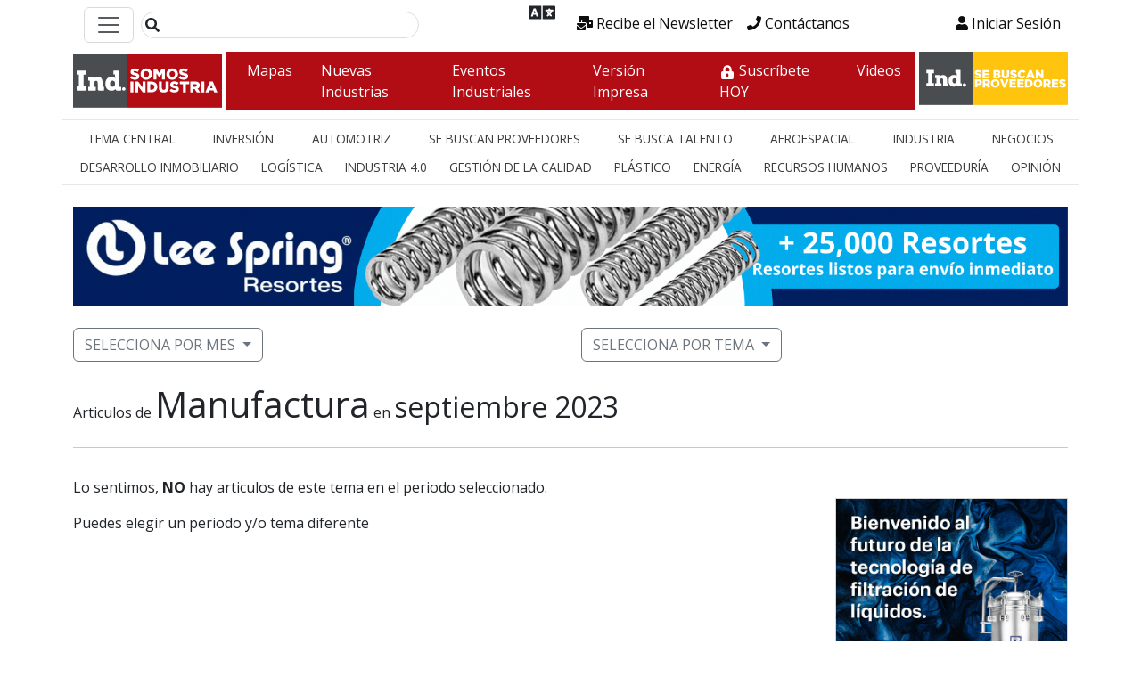

--- FILE ---
content_type: text/html; charset=utf-8
request_url: https://www.somosindustria.com/articulos/?month=9&year=2023&tema=manufactura
body_size: 50253
content:




<!DOCTYPE html>
<html lang="es">
<head>
	<meta charset="utf-8">
	<meta name="viewport" content="width=device-width, initial-scale=1.0">
	<meta http-equiv="X-UA-Compatible" content="IE=edge">
	<title>
	Articulos de Manufactura en septiembre 2023
</title>
	<meta name="description" content="
	Consulta el historial de nuestros artículos publicados.
	Aquí la lista de articulos de Manufactura en septiembre 2023
">

	<meta name="author" content="Somos Industria" />
	<meta name="copyright" content="Somos Industria" />

	<meta name="keywords" content="
	Manufactura, articulos, notas, noticias, notas editoriales, publireportajes,  revista industrial, periodico industrial
">

	<link rel="canonical" href="https://www.somosindustria.com/articulos/?month=9&amp;year=2023&amp;tema=manufactura">
	    
	

	
		<link rel="alternate" href="https://www.somosindustria.com/articulos/?month=9&amp;year=2023&amp;tema=manufactura" hreflang="x-default" />
		<link rel="alternate" href="https://www.somosindustria.com/articulos/?month=9&amp;year=2023&amp;tema=manufactura" hreflang="es" />
	
  

    <link rel="shortcut icon" href="https://media.somosindustria.com/static/img/iconos/favicon_5.png">
    <link rel="icon" sizes="192x192" href="https://media.somosindustria.com/static/img/iconos/favicon_5.png">

    <!-- Global site tag (gtag.js) - Google Analytics -->
    <script async src="https://www.googletagmanager.com/gtag/js?id=UA-15763967-1"></script>
    <script>
      window.dataLayer = window.dataLayer || [];
      function gtag(){dataLayer.push(arguments);}
      gtag('js', new Date());

      gtag('config', 'UA-15763967-1');
    </script>

    <!-- Global site tag (gtag.js) - Google Analytics -->
    <script async src="https://www.googletagmanager.com/gtag/js?id=G-0HFRGRKQJX"></script>
    <script>
      window.dataLayer = window.dataLayer || [];
      function gtag(){dataLayer.push(arguments);}
      gtag('js', new Date());

      gtag('config', 'G-0HFRGRKQJX');
    </script>

	<link rel="preconnect" href="https://fonts.gstatic.com">
	<link href="https://fonts.googleapis.com/css2?family=Open+Sans:ital,wght@0,400;0,700;1,400;1,700&display=swap" rel="stylesheet">


	
	


	
	


	<!-- Bootstrap CSS -->
	<!-- <link rel="stylesheet" type="text/css" href="https://media.somosindustria.com/static/bs5/css/bootstrap.min.css"> -->
	<link href="https://cdn.jsdelivr.net/npm/bootstrap@5.3.8/dist/css/bootstrap.min.css" rel="stylesheet" integrity="sha384-sRIl4kxILFvY47J16cr9ZwB07vP4J8+LH7qKQnuqkuIAvNWLzeN8tE5YBujZqJLB" crossorigin="anonymous">

	<link rel="stylesheet" type="text/css" href="https://media.somosindustria.com/static/css/web21/styles_web21_24.03.25.min.css">
	<link rel="stylesheet" type="text/css" href="https://media.somosindustria.com/static/css/web21/responsive21_24.03.25.min.css">

	<!-- font awesome -->
	<link href="https://media.somosindustria.com/static/css/all.min.css" rel="stylesheet">
	
	

	

	<!-- Facebook Pixel Code -->
    <script>
      !function(f,b,e,v,n,t,s)
      {if(f.fbq)return;n=f.fbq=function(){n.callMethod?
      n.callMethod.apply(n,arguments):n.queue.push(arguments)};
      if(!f._fbq)f._fbq=n;n.push=n;n.loaded=!0;n.version='2.0';
      n.queue=[];t=b.createElement(e);t.async=!0;
      t.src=v;s=b.getElementsByTagName(e)[0];
      s.parentNode.insertBefore(t,s)}(window, document,'script',
      'https://connect.facebook.net/en_US/fbevents.js');
      fbq('init', '367835530821194');
      fbq('track', 'PageView');
    </script>
    <noscript><img height="1" width="1" style="display:none"
      src="https://www.facebook.com/tr?id=367835530821194&ev=PageView&noscript=1"
    /></noscript>
    <!-- End Facebook Pixel Code -->

	<!-- Banner Queue Initialization -->
	<script type="text/javascript">
		window.bannerQueue = [];
		window.bannerLoaded = function(bid, url) {
			if (typeof clicky !== 'undefined' && clicky.log) {
				setTimeout(function() { clicky.log(url, bid, 'download'); }, 3000);
			} else {
				window.bannerQueue.push([bid, url]);
			}
		};

		// Function to get CSRF token from cookie
		function getCSRFToken() {
			let cookieValue = null;
			if (document.cookie && document.cookie !== '') {
				const cookies = document.cookie.split(';');
				for (let i = 0; i < cookies.length; i++) {
					const cookie = cookies[i].trim();
					if (cookie.substring(0, 'csrftoken'.length + 1) === ('csrftoken' + '=')) {
						cookieValue = decodeURIComponent(cookie.substring('csrftoken'.length + 1));
						break;
					}
				}
			}
			return cookieValue;
		}

		window.trackBannerImpression = function(campaignId) {
			console.log('Tracking Impression for campaign: ' + campaignId );
			fetch('/analytics/track/impression/', {
				method: 'POST',
				headers: {
					'Content-Type': 'application/json',
					'X-CSRFToken': getCSRFToken()
				},
				body: JSON.stringify({
					campaign_id: campaignId,
					url: window.location.pathname,
					user_agent: navigator.userAgent
				})
			}).catch(console.error);
		};

		window.trackBannerClick = function(campaignId) {
			fetch('/analytics/track/click/', {
				method: 'POST',
				headers: {
					'Content-Type': 'application/json',
					'X-CSRFToken': getCSRFToken()
				},
				body: JSON.stringify({
					campaign_id: campaignId,
					url: window.location.pathname,
					user_agent: navigator.userAgent
				})
			}).catch(console.error);
		};

		// Intersection Observer for impressions
		if ('IntersectionObserver' in window) {
			window.bannerObserver = new IntersectionObserver(function(entries) {
				console.log('new IntersectionObserver created');
				entries.forEach(function(entry) {
					if (entry.isIntersecting) {
						var campaignId = entry.target.getAttribute('data-campaign-id');
						if (campaignId) {
							console.log('Observed campaign ' + campaignId);
							window.trackBannerImpression(campaignId);
							window.bannerObserver.unobserve(entry.target); // Track only once
						}
					}
				});
			}, { threshold: 0.5 }); // 50% visible
		}

		// Function to observe banners (can be called after dynamic content)
		window.observeBanners = function() {
			console.log('Lets observe banners if they exists ...')
			if (window.bannerObserver) {
				document.querySelectorAll('img[data-campaign-id]').forEach(function(img) {
					window.bannerObserver.observe(img);
					console.log('Observer for ' + img.getAttribute('alt') + ' setted');
				});
			}
		};

		// Function to setup banner observation
		window.setupBannerObservation = function() {
			console.log('DOM content is ready!')
			// Observe existing banners
			window.observeBanners();

			// Use MutationObserver to automatically observe newly added banners
			if ('MutationObserver' in window && document.body) {
				var bannerMutationObserver = new MutationObserver(function(mutations) {
					mutations.forEach(function(mutation) {
						mutation.addedNodes.forEach(function(node) {
							try {
								if (node && node.nodeType === 1 && typeof node.hasAttribute === 'function') {
									// Check if the added node is an img with data-campaign-id
									if (node.tagName === 'IMG' && node.hasAttribute('data-campaign-id')) {
										if (window.bannerObserver) {
											window.bannerObserver.observe(node);
										}
									}
									// Also check descendants
									if (typeof node.querySelectorAll === 'function') {
										var imgs = node.querySelectorAll('img[data-campaign-id]');
										for (var i = 0; i < imgs.length; i++) {
											if (window.bannerObserver) {
												window.bannerObserver.observe(imgs[i]);
											}
										}
									}
								}
							} catch (e) {
								console.error('Error observing banner:', e);
							}
						});
					});
				});
				bannerMutationObserver.observe(document.body, {
					childList: true,
					subtree: true
				});
			}
		};

		// Setup observation when DOM is ready
		if (document.readyState === 'loading') {
			document.addEventListener('DOMContentLoaded', window.setupBannerObservation);
		} else {
			window.setupBannerObservation();
		}
	</script>

    <!-- Facebook Pixel Code 2021 -->
    <script>
    !function(f,b,e,v,n,t,s)
    {if(f.fbq)return;n=f.fbq=function(){n.callMethod?
    n.callMethod.apply(n,arguments):n.queue.push(arguments)};
    if(!f._fbq)f._fbq=n;n.push=n;n.loaded=!0;n.version='2.0';
    n.queue=[];t=b.createElement(e);t.async=!0;
    t.src=v;s=b.getElementsByTagName(e)[0];
    s.parentNode.insertBefore(t,s)}(window, document,'script',
    'https://connect.facebook.net/en_US/fbevents.js');
    fbq('init', '291031385775556');
    fbq('track', 'PageView');
    </script>
    <noscript><img height="1" width="1" style="display:none"
    src="https://www.facebook.com/tr?id=291031385775556&ev=PageView&noscript=1"
    /></noscript>
    <!-- End Facebook Pixel Code 2021 -->

	
	

</head>
<body>
	<!-- Compact Menu -->
	

<!-- Compact Menu -->
<div class="container-fluid compact-navbar">
	<div class="row">
		<nav class="navbar navbar-expand-md minified pt-0">
			<div class="container-fluid">
				<a href="/" class="navbar-brand mx-0 py-0">
					<img src="https://media.somosindustria.com/static/img/box_si_logo.svg" class="ind-logo" alt="Logo Somos Industria">
				</a>
				<button class="navbar-toggler" type="button" data-bs-toggle="collapse" data-bs-target="#navbarCenter" aria-controls="navbarCenter" aria-expanded="false" aria-label="Toggle navigation">
					<span class="navbar-toggler-icon"></span>
				</button>
				<div class="collapse navbar-collapse align-items-start flex-column" id="navbarCenter">
					<ul class="navbar-nav navbar-white">
						<li class="nav-item mx-md-0 mx-lg-1">
							<a class="nav-link" href="/impreso/" title="Versión Digital de nuestro medio impreso">
								Impreso
							</a>
						</li>
						<li class="nav-item d-md-none d-lg-block mx-md-0 mx-lg-1" title="Calendario de Eventos Industriales">
							<a class="nav-link" href="/expos/">
								Expos
							</a>
						</li>
						<li class="nav-item mx-md-0 mx-lg-1" title="Sección de Mapas Industriales">
							<a class="nav-link" href="/mapas/">
								Mapas
							</a>
						</li>
						<li class="nav-item mx-md-0 mx-lg-1" title="Llegada de Nuevas Industrias a México">
							<a class="nav-link" href="/nuevas-industrias/nuevo-leon/">
								<span class="d-md-none d-lg-inline">Nuevas</span> Industrias
							</a>
						</li>
						<li class="nav-item mx-1 px-1 subscribers-btn" title="Sección para Suscriptores">
						
							<a class="nav-link" href="/subscriptions/digital/">
								<img src="https://media.somosindustria.com/static/img/iconos/candado.svg" width="18" alt="Contenido solo para suscriptores">
								Suscriptores
							</a>
						
						</li>
					
						<li class="nav-item" title="Inicia sesión y obtén una mejor experiencia">
							<a href="/clientes/" class="nav-link mx-2">
								<i class="fas fa-user"></i>
								Iniciar Sesión
							</a>
						</li>
					
						<li class="nav-item mx-1" title="Contáctanos">
							<a class="nav-link" href="/contacto/">
								<i class="fas fa-phone-alt"></i>
							</a>
						</li>
						<li class="nav-item flex-grow-1 mx-1">
							<form action="/buscar/">
								<div class="search-wrapper">
									<i class="fas fa-search"></i>
									<input type="text" name="q" class="search-text">
									<br />
									<input type="submit" class="mt-2" value="Go">
								</div>
							</form>
						</li>
					</ul>
					<ul class="d-flex topics-navbar">
						<li class="p-1 flex-fill "><a href="/tema/tema-central/" class="">Tema Central</a></li>
						<li class="p-1 flex-fill "><a href="/tema/inversion/" class="">Inversión</a></li>
						<li class="p-1 flex-fill "><a href="/tema/automotriz/" class="">Automotriz</a></li>
						<li class="p-1 flex-fill "><a href="/tema/se-buscan-proveedores/" class="">Se Buscan Proveedores</a></li>
						<li class="p-1 flex-fill "><a href="/tema/se-busca-talento/" class="">Se Busca Talento</a></li>
						<li class="p-1 flex-fill "><a href="/tema/aeroespacial/" class="">Aeroespacial</a></li>
						<li class="p-1 flex-fill d-md-none d-lg-block"><a href="/tema/industria/" class="">Industria</a></li>
						<li class="p-1 flex-fill d-md-none d-lg-block"><a href="/tema/negocios/" class="">Negocios</a></li>
						<li class="p-1 flex-fill d-md-none d-lg-block"><a href="/tema/logistica/" class="">Logística</a></li>
						<li class="p-1 flex-fill d-md-none d-lg-block"><a href="/tema/plastico/" class="">Plástico</a></li>
						<li class="p-1 flex-fill dropdown"><a href="#" class="dropdown-toggle" id="moreTopicsMenu" role="button" data-bs-toggle="dropdown" aria-expanded="false">Más</a>
							<ul class="dropdown-menu dropdown-menu-end" aria-labelledby="moreTopicsMenu">
								<li class="d-lg-none"><a class="dropdown-item" href="/tema/industria/">Industria</a></li>
								<li class="d-lg-none"><a class="dropdown-item" href="/tema/negocios/">Negocios</a></li>
								<li class="d-lg-none"><a class="dropdown-item" href="/tema/logistica/">Logística</a></li>
								<li class="d-lg-none"><a class="dropdown-item" href="/tema/plastico/">Plástico</a></li>
								<li><a class="dropdown-item" href="/tema/desarrollo-inmobiliario/">Desarrollo inmobiliario</a></li>
								<li><a class="dropdown-item" href="/tema/industria-40/">Industria 4.0</a></li>
								<li><a class="dropdown-item" href="/tema/gestion-de-la-calidad/">Gestión de la calidad</a></li>
								<li><a class="dropdown-item" href="/tema/energia/">Energía</a></li>
								<li><a class="dropdown-item" href="/tema/recursos-humanos/">Recursos humanos</a></li>
								<li><a class="dropdown-item" href="/tema/proveeduria/">Proveeduría</a></li>
								<li><a class="dropdown-item" href="/tema/opinion/">Opinión</a></li>
							</ul>
						</li>
					</ul>
				</div>
				<div class="d-flex">
					<a href="/sbp/sebuscanproveedores/">
						<img src="https://media.somosindustria.com/static/img/box_sbp_logo.svg" class="ind-logo" alt="Logo Se Buscan Proveedores">
					</a>
				</div>
			</div>
		</nav>
	</div>
</div>
<!-- End Compact Menu -->
	<!-- End Compact Menu -->

	<!-- Block 1 Top ads -->
	
	<!-- End Block 1 -->

	

<!-- Mobile menu -->
<header class="container-fluid d-md-none">
	<div class="row">
		<nav class="mobile-nav">
			<!-- <div class="container-fluid"> -->
				<ul class="d-flex justify-content-between">
					<li class="nav-item">
						<a class="me-1" href="/">
							<img src="https://media.somosindustria.com/static/img/box_si_logo.svg" class="ind-logo" alt="Logo Somos Industria">
						</a>
					</li>

					<li class="">
						<a class="btn" data-bs-toggle="offcanvas" href="#offcanvasSections" role="button" aria-controls="offcanvasSections">
							<i class="d-none d-sm-block fas fa-stream fa-2x"></i>
							<i class="d-sm-none fas fa-stream fa-lg"></i>
							Sections
						</a>

						<!-- OffCanvas Sections -->
						<div class="offcanvas offcanvas-start navbar-red" tabindex="-1" id="offcanvasSections" aria-labelledby="offcanvasSectionsLabel">
							<div class="offcanvas-header sections-header">
								<h5 class="offcanvas-title" id="offcanvasSectionsLabel">
									<i class="fas fa-stream fa-lg"></i> 
									Sections
								</h5>
								<!-- <button type="button" class="btn-close text-reset" data-bs-dismiss="offcanvas" aria-label="Close"></button> -->
								<a href="#" class="close-btn" data-bs-dismiss="offcanvas">
									<i class="fas fa-times fa-2x"></i>
								</a>
							</div>
							<div class="offcanvas-body">
								<ul class="navbar-nav">

								
									<li class="nav-item" title="Log in and get a better experience">
										<a href="/clientes/" class="nav-link mx-2">
											<i class="fas fa-user"></i>
											Log in
										</a>
									</li>
								

									<li class="nav-item">
										
											<a class="nav-link" href="/subscriptions/digital/">
										
											<img src="https://media.somosindustria.com/static/img/iconos/candado.svg" width="18" alt="Content only for subscribers">
											Subscribers
										</a>
									</li>
									<li class="nav-item">
										<a class="nav-link" href="/mapas/">
											Maps
										</a>
									</li>
									<li class="nav-item">
										<a class="nav-link" href="/nuevas-industrias/nuevo-leon/">
											New Industries
										</a>
									</li>
									<li class="nav-item">
										<a class="nav-link" href="/expos/">
											Industrial events
										</a>
									</li>
									<li class="nav-item">
										<a class="nav-link" href="/impreso/">
											Printed version
										</a>
									</li>
									<li class="nav-item">
										<a class="nav-link" href="/impresos/">
											Other Editions
										</a>
									</li>

									<li class="nav-item">
										<a href="/boletin/registro/" class="nav-link">
											<i class="fas fa-mail-bulk"></i>
											Subscribe to our newsletter
										</a>
									</li>
									<li class="nav-item">
										<a href="/contacto/" class="nav-link">
											<i class="fas fa-phone"></i>
											Contact us
										</a>
									</li>
									<li class="d-lg-none"><hr class="dropdown-divider"></li>
									<li class="nav-item">
										<a class="nav-link" href="/terminos-y-condiciones/">
											Privacy Policy
										</a>
									</li>
								</ul>

							</div>
						</div>
						<!-- End OffCanvas Sections -->

					</li>
					
					<li class="">
						<a class="btn" data-bs-toggle="offcanvas" href="#offcanvasSearch" role="button" aria-controls="offcanvasSearch">
							<i class="d-none d-sm-block fas fa-search fa-2x"></i>
							<i class="d-sm-none fas fa-search fa-lg"></i>
							Search
						</a>

						<!-- OffCanvas Search -->
						<div class="offcanvas offcanvas-top" tabindex="-1" id="offcanvasSearch" aria-labelledby="offcanvasSearchLabel">
							<div class="offcanvas-header search-header">
								<h5 class="offcanvas-title" id="offcanvasSearchLabel">
									<i class="fas fa-search fa-lg"></i> 
									Search Articles
								</h5>
								<button type="button" class="btn-close text-reset" data-bs-dismiss="offcanvas" aria-label="Close"></button>
								<!-- <a href="#" class="close-btn" data-bs-dismiss="offcanvas">
									<i class="fas fa-times fa-2x"></i>
								</a> -->
							</div>
							<div class="offcanvas-body">
								<form action="/buscar/">
									<div class="search-wrapper">
										<i class="fas fa-search"></i>
										<input type="text" name="q" class="search-text">
									</div>
									<div class="d-grid gap-2 mt-2">
										<button type="submit" class="btn btn-red-si">Go</button>
									</div>
								</form>
							</div>
						</div>
						<!-- End OffCanvas Search -->
					</li>

					<li class="">
						<a class="btn" data-bs-toggle="offcanvas" href="#offcanvasTopics" role="button" aria-controls="offcanvasTopics">
							<i class="d-none d-sm-block fas fa-cogs fa-2x"></i>
							<i class="d-sm-none fas fa-cogs fa-lg"></i>
							Topics
						</a>

						<!-- OffCanvas Topics -->
						<div class="offcanvas offcanvas-end" tabindex="-2" id="offcanvasTopics" aria-labelledby="offcanvasTopicsLabel">
							<div class="offcanvas-header topics-header navbar-red">
								<h5 class="offcanvas-title" id="offcanvasTopicsLabel">
									<i class="fas fa-cogs fa-lg"></i> 
									Topics
								</h5>
								<!-- <button type="button" class="btn-close text-reset" data-bs-dismiss="offcanvas" aria-label="Close"></button> -->
								<a href="#" class="close-btn" data-bs-dismiss="offcanvas">
									<i class="fas fa-times fa-2x"></i>
								</a>
							</div>
							<div class="offcanvas-body">
								<ul class="navbar-nav">
									<li><a class="nav-link" href="/tema/tema-central/">Main Topic</a></li>
									<li><a class="nav-link" href="/tema/inversion/">Investment</a></li>
									<li><a class="nav-link" href="/tema/automotriz/">Automotive</a></li>
									<li><a class="nav-link" href="/tema/se-buscan-proveedores/">Looking for suppliers</a></li>
									<li><a class="nav-link" href="/tema/se-busca-talento/">Looking for talent</a></li>
									<li><a class="nav-link" href="/tema/aeroespacial/">Aerospace</a></li>
									<li><a class="nav-link" href="/tema/industria/">Industry</a></li>
									<li><a class="nav-link" href="/tema/negocios/">Business</a></li>
									<li><a class="nav-link" href="/tema/logistica/">Logistics</a></li>
									<li><a class="nav-link" href="/tema/plastico/">Plastic</a></li>
									<li><a class="nav-link" href="/tema/desarrollo-inmobiliario/">Real Estate development</a></li>
									<li><a class="nav-link" href="/tema/industria-40/">Industry 4.0</a></li>
									<li><a class="nav-link" href="/tema/gestion-de-la-calidad/">Quality management</a></li>
									<li><a class="nav-link" href="/tema/energia/">Energy</a></li>
									<li><a class="nav-link" href="/tema/recursos-humanos/">Human Resources</a></li>
									<li><a class="nav-link" href="/tema/proveeduria/">Supply Chain</a></li>
									<li><a class="nav-link" href="/tema/opinion/">Opinión</a></li>
								</ul>
							</div>
						</div>
						<!-- OffCanvas Topics -->
					</li>

					<li >
						<a class="ms-1" href="https://sebuscanproveedores.com">
							<img src="https://media.somosindustria.com/static/img/box_sbp_logo.svg" class="ind-logo" alt="Logo Se Buscan Proveedores">
						</a>
					</li>
				</ul>
			<!-- </div> -->
			<div id="mobile-translate-wrapper"></div>
		</nav>
	</div>
</header>
<!-- Mobile menu -->

	<!-- offCanvasSections -->
	<!-- End offCanvasSections -->

	<!-- Desktop and tablet menu -->
	<div class="container d-none d-md-block">
		<header class="main-header">
			<!-- top bar -->
			<div class="d-flex justify-content-between align-items-center top-navbar">
				<div>
					<div class="navbar navbar-light pb-1">
						<div class="container-fluid">
							<button class="navbar-toggler d-none d-md-block" type="button" data-bs-toggle="collapse" data-bs-target="#navbarSecondaryCollapsed" aria-controls="navbarSecondaryCollapsed" aria-expanded="false" aria-label="Toggle navigation">
								<span class="navbar-toggler-icon"></span>
							</button>
							<div class="collapse navbar-collapse" id="navbarSecondaryCollapsed">
								<ul class="navbar-nav">
									<li class="nav-item d-lg-none">
										<a href="/boletin/registro/" class="nav-link">
											<i class="fas fa-mail-bulk"></i>
											Recibe el Newsletter
										</a>
									</li>
									<li class="nav-item d-xl-none">
										<a href="/contacto/" class="nav-link">
											<i class="fas fa-phone"></i>
											Contáctanos
										</a>
									</li>
									<li class="d-lg-none"><hr class="dropdown-divider"></li>

									<li class="nav-item d-lg-none">
										<a class="nav-link" href="/expos/">
											Eventos Industriales
										</a>
									</li>

									<li class="nav-item">
										<a href="/subscriptions/digital/" class="nav-link">
											Suscripción Digital
										</a>
									</li>

									<li class="nav-item">
										<a href="/impresos/" class="nav-link">
											Otras Ediciones
										</a>
									</li>
									<li class="nav-item">
										<a href="/terminos-y-condiciones/#aviso-privacidad" class="nav-link">
											Aviso de Privacidad
										</a>
									</li>
									
									<!-- <li class="d-md-none"><hr class="dropdown-divider"></li>
									<li class="nav-item d-md-none">
										<a class="nav-link disabled" href="#" tabindex="-1" aria-disabled="true">Siguenos en:</a>
									</li>

									<li class="nav-item d-md-none">
										<a href="https://www.facebook.com/SomosIndustria/" class="nav-link">
											<i class="fab fa-facebook-f"></i>
											Facebook
										</a>
									</li>
									<li class="nav-item d-md-none">
										<a href="https://twitter.com/somosindustria/" class="nav-link">
											<i class="fab fa-twitter"></i>
											Twitter
										</a>
									</li>
									<li class="nav-item d-md-none">
										<a href="https://www.linkedin.com/company/4818097/admin/" class="nav-link">
											<i class="fab fa-linkedin-in"></i>
											Linked In
										</a>
									</li> -->
								</ul>
							</div>
							<div class=" flex-grow-1 ms-2">
								<form action="/buscar/">
									<div class="search-wrapper">
										<i class="fas fa-search"></i>
										<input type="text" name="q" class="search-text">
										<br />
										<input type="submit" class="mt-2" value="Go">
									</div>
								</form>
							</div>
						</div>
					</div>
				</div>
				<div class="d-flex">
					<div class="d-none d-md-inline mx-2">
						<div id="desktop-translate-wrapper">
							<!-- <div id="google_translate_element"></div> -->
						</div>
					</div>

					<div class="d-none d-lg-inline mx-2 py-1 my-2">
						<a href="/boletin/registro/">
							<i class="fas fa-mail-bulk"></i>
							Recibe el Newsletter
						</a>	
					</div>

					<div class="d-none d-xl-inline mx-2 py-1 my-2">
						<a href="/contacto/">
							<i class="fas fa-phone"></i>
							Contáctanos
						</a>
					</div>
				</div>
				<div>
				
					<a href="/clientes/" class="mx-2">
						<i class="fas fa-user"></i>
						Iniciar Sesión
					</a>
				
					<!-- <a href="https://www.facebook.com/SomosIndustria/" class="mx-2">
						<i class="fab fa-facebook-f"></i>
					</a>
					|
					<a href="https://twitter.com/somosindustria/" class="mx-2">
						<i class="fab fa-twitter"></i>
					</a>
					|
					<a href="https://www.linkedin.com/company/4818097/admin/" class="mx-2">
						<i class="fab fa-linkedin-in"></i>
					</a> -->
				</div>
			</div>
			<!-- end top bar -->

			<nav class="navbar navbar-expand-md pt-1">
				<!-- middle bar -->
				<div class="container-fluid px-0">
					<a class="navbar-brand me-1 d-md-none d-xl-block" href="/">
						<img src="https://media.somosindustria.com/static/img/logo_sind.svg" class="ind-logo" alt="Logo Somos Industria">
					</a>
					<a class="navbar-brand d-md-block d-xl-none me-1 py-0" href="/">
						<img src="https://media.somosindustria.com/static/img/box_si_logo.svg" class="ind-logo" alt="Logo Somos Industria">
					</a>
					<button class="navbar-toggler" type="button" data-bs-toggle="collapse" data-bs-target="#navbarCenter" aria-controls="navbarCenter" aria-expanded="false" aria-label="Toggle navigation">
						<span class="navbar-toggler-icon"></span>
					</button>
					<div class="collapse navbar-collapse align-items-start" id="navbarCenter">
						<ul class="navbar-nav navbar-red px-2">
							<li class="nav-item mx-md-2 mx-xl-2">
								<a class="nav-link" href="/mapas/">
									Mapas
								</a>
							</li>
							<li class="nav-item mx-md-2 mx-xl-2">
								<a class="nav-link" href="/nuevas-industrias/nuevo-leon/">
									Nuevas Industrias
								</a>
							</li>
						</ul>

						<div class="navbar-nav me-auto navbar-red">
							<div class="nav-item d-md-none d-lg-block mx-md-1 mx-xl-2">
								<a class="nav-link" href="/expos/">
									Eventos Industriales
								</a>
							</div>
							<div class="nav-item mx-md-2 mx-xl-2">
								<a class="nav-link" href="/impreso/">
									Versión Impresa
								</a>
							</div>
							<div class="nav-item mx-md-2 mx-lg-3 mx-xxl-4 subscribers-main-btn">
							
								<a class="nav-link" href="/subscriptions/digital/">
									<img src="https://media.somosindustria.com/static/img/iconos/candado.svg" width="18" alt="Contenido solo para suscriptores">
									Suscríbete HOY
								</a>
							
							</div>
							<div class="nav-item mx-md-2 mx-xl-2">
								<a class="nav-link" href="/videos/">
									Videos
								</a>
							</div>
						</div>

						<div class="d-flex">
							<a class="d-md-none d-xl-block ms-1" href="/sbp/sebuscanproveedores/">
								<img src="https://media.somosindustria.com/static/img/logo_sbp.svg" class="ind-logo" alt="Logo Se Buscan Proveedores">
							</a>

							<a class="d-md-block d-xl-none ms-1" href="/sbp/sebuscanproveedores/">
								<img src="https://media.somosindustria.com/static/img/box_sbp_logo.svg" class="ind-logo" alt="Logo Se Buscan Proveedores">
							</a>
						</div>
					</div>
				</div>
				<!-- end middle bar -->
			</nav>

			<!-- topics bar -->
			<div class="row">
				<div class="d-flex flex-wrap justify-content-between topics-bar py-1">
					<div class="mx-md-2 mx-lg-3 py-1"><a href="/tema/tema-central/">TEMA CENTRAL</a></div>
					<div class="mx-md-2 mx-lg-3 py-1"><a href="/tema/inversion/">INVERSIÓN</a></div>
					<div class="mx-md-2 mx-lg-3 py-1"><a href="/tema/automotriz/">AUTOMOTRIZ</a></div>
					<div class="mx-md-2 mx-lg-3 py-1"><a href="/tema/se-buscan-proveedores/">SE BUSCAN PROVEEDORES</a></div>
					<div class="mx-md-2 mx-lg-3 py-1"><a href="/tema/se-busca-talento/">SE BUSCA TALENTO</a></div>
					<div class="mx-md-2 mx-xl-3 py-1"><a href="/tema/aeroespacial/">AEROESPACIAL</a></div>
					<div class="mx-md-2 mx-xl-3 py-1"><a href="/tema/industria/">INDUSTRIA</a></div>
					<div class="mx-md-2 mx-xl-3 py-1"><a href="/tema/negocios/">NEGOCIOS</a></div>
					<div class="mx-2 py-1"><a href="/tema/desarrollo-inmobiliario/">DESARROLLO INMOBILIARIO</a></div>
					<div class="mx-2 py-1"><a href="/tema/logistica/">LOGÍSTICA</a></div>
					<div class="mx-2 py-1 d-md-none d-lg-block"><a href="/tema/industria-40/">INDUSTRIA 4.0</a></div>
					<div class="mx-2 py-1 d-md-none d-lg-block"><a href="/tema/gestion-de-la-calidad/">GESTIÓN DE LA CALIDAD</a></div>
					<div class="mx-2 py-1 d-md-none d-lg-block"><a href="/tema/plastico/">PLÁSTICO</a></div>
					<div class="mx-2 py-1 d-md-none d-xl-block"><a href="/tema/energia/">ENERGÍA</a></div>
					<div class="mx-2 py-1 d-md-none d-xl-block"><a href="/tema/recursos-humanos/">RECURSOS HUMANOS</a></div>
					<div class="mx-2 py-1 d-md-none d-xl-block"><a href="/tema/proveeduria/">PROVEEDURÍA</a></div>
					<div class="mx-2 py-1 d-md-none d-xl-block"><a href="/tema/opinion/">OPINIÓN</a></div>
					<div class="mx-2 py-1 d-xl-none dropdown">
						<a href="#" class="dropdown-toggle" id="hiddenTopicsMenu" role="button" data-bs-toggle="dropdown" aria-expanded="false">Más</a>
						<ul class="dropdown-menu" aria-labelledby="hiddenTopicsMenu">
							<li class="dropdown-item d-lg-none"><a href="/tema/industria-40/">INDUSTRIA 4.0</a></li>
							<li class="dropdown-item d-lg-none"><a href="/tema/gestion-de-la-calidad/">GESTIÓN DE LA CALIDAD</a></li>
							<li class="dropdown-item d-lg-none"><a href="/tema/plastico/">PLÁSTICO</a></li>
							<li class="dropdown-item"><a href="/tema/energia/">ENERGÍA</a></li>
							<li class="dropdown-item"><a href="/tema/recursos-humanos/">RECURSOS HUMANOS</a></li>
							<li class="dropdown-item"><a href="/tema/proveeduria/">PROVEEDURÍA</a></li>
							<li class="dropdown-item"><a href="/tema/opinion/">OPINIÓN</a></li>
						</ul>
					</div>
				</div>
			</div>
			<!-- end topics bar -->
		</header>
	</div>
	<!-- End Desktop and tablet menu -->

	<div class="d-md-none py-5"></div>
	<div class="d-md-none py-3"></div>

	
		<div class="container-md mt-md-4">
			<div class="row my-3">
				<div class="col-md-12">
					<a href="https://www.leespring.mx/es" target="_blank">
						<picture>
							<source srcset="https://media.somosindustria.com/static/img/lee_spring_2025.avifs" type="image/avif">
							<source srcset="https://media.somosindustria.com/static/img/lee_spring_feb25.gif" type="image/gif">
							<img class="img-fluid" src="https://media.somosindustria.com/static/img/lee_spring_2025.gif" alt="Lee Spring. 25000+ resortes listos para enviar">
						</picture>
					</a>
				</div>
			</div>
		</div>
	

	

	
<div class="container mt-4">
	<!--dropdown elije seccion noticia-->
	<div class="row mb-4">
		<div class="col-md-6">
			<div class="btn-group">
				<button type="button" class="btn btn-outline-secondary dropdown-toggle" data-bs-toggle="dropdown" aria-expanded="false">
					SELECCIONA POR MES<span class="caret"></span>
				</button>
				<ul class="dropdown-menu">
					<li>
						<a class="dropdown-item" href="/articulos/?tema=manufactura">
							Todos los meses	
						</a>
					</li>
					<li><hr class="dropdown-divider"></li>
					
						<li>
							<a class="dropdown-item" href="/articulos/?month=9&year=2023&tema=manufactura">septiembre 2023</a>
						</li>
					
						<li>
							<a class="dropdown-item" href="/articulos/?month=8&year=2023&tema=manufactura">agosto 2023</a>
						</li>
					
						<li>
							<a class="dropdown-item" href="/articulos/?month=7&year=2023&tema=manufactura">julio 2023</a>
						</li>
					
						<li>
							<a class="dropdown-item" href="/articulos/?month=6&year=2023&tema=manufactura">junio 2023</a>
						</li>
					
						<li>
							<a class="dropdown-item" href="/articulos/?month=5&year=2023&tema=manufactura">mayo 2023</a>
						</li>
					
						<li>
							<a class="dropdown-item" href="/articulos/?month=4&year=2023&tema=manufactura">abril 2023</a>
						</li>
					
						<li>
							<a class="dropdown-item" href="/articulos/?month=3&year=2023&tema=manufactura">marzo 2023</a>
						</li>
					
						<li>
							<a class="dropdown-item" href="/articulos/?month=2&year=2023&tema=manufactura">febrero 2023</a>
						</li>
					
						<li>
							<a class="dropdown-item" href="/articulos/?month=1&year=2023&tema=manufactura">enero 2023</a>
						</li>
					
						<li>
							<a class="dropdown-item" href="/articulos/?month=12&year=2022&tema=manufactura">diciembre 2022</a>
						</li>
					
						<li>
							<a class="dropdown-item" href="/articulos/?month=11&year=2022&tema=manufactura">noviembre 2022</a>
						</li>
					
						<li>
							<a class="dropdown-item" href="/articulos/?month=10&year=2022&tema=manufactura">octubre 2022</a>
						</li>
					
				</ul>
			</div>
		</div>

		<div class="col-md-6">
			<div class="btn-group">
				<button type="button" class="btn btn-outline-secondary dropdown-toggle" data-bs-toggle="dropdown" aria-expanded="false">
					SELECCIONA POR TEMA<span class="caret"></span>
				</button>
				<ul class="dropdown-menu">
					
						<li>
							<a class="dropdown-item" href="/articulos/?month=9&year=2023&tema=inversion">Inversión (2321)</a>
						</li>
					
						<li>
							<a class="dropdown-item" href="/articulos/?month=9&year=2023&tema=se-buscan-proveedores">Se buscan proveedores (829)</a>
						</li>
					
						<li>
							<a class="dropdown-item" href="/articulos/?month=9&year=2023&tema=industria">Industria (742)</a>
						</li>
					
						<li>
							<a class="dropdown-item" href="/articulos/?month=9&year=2023&tema=automotriz">Automotriz (612)</a>
						</li>
					
						<li>
							<a class="dropdown-item" href="/articulos/?month=9&year=2023&tema=se-busca-talento">Se busca talento (503)</a>
						</li>
					
						<li>
							<a class="dropdown-item" href="/articulos/?month=9&year=2023&tema=innovacion">Innovación (273)</a>
						</li>
					
						<li>
							<a class="dropdown-item" href="/articulos/?month=9&year=2023&tema=negocios">Negocios (221)</a>
						</li>
					
						<li>
							<a class="dropdown-item" href="/articulos/?month=9&year=2023&tema=proveeduria">Proveeduría (162)</a>
						</li>
					
						<li>
							<a class="dropdown-item" href="/articulos/?month=9&year=2023&tema=tecnologia">Tecnología (129)</a>
						</li>
					
						<li>
							<a class="dropdown-item" href="/articulos/?month=9&year=2023&tema=manufactura">Manufactura (127)</a>
						</li>
					
						<li>
							<a class="dropdown-item" href="/articulos/?month=9&year=2023&tema=comercio-exterior">Comercio Exterior (117)</a>
						</li>
					
						<li>
							<a class="dropdown-item" href="/articulos/?month=9&year=2023&tema=desarrollo-inmobiliario">Desarrollo Inmobiliario (105)</a>
						</li>
					
						<li>
							<a class="dropdown-item" href="/articulos/?month=9&year=2023&tema=recursos-humanos">Recursos Humanos (102)</a>
						</li>
					
						<li>
							<a class="dropdown-item" href="/articulos/?month=9&year=2023&tema=aeroespacial">Aeroespacial (101)</a>
						</li>
					
						<li>
							<a class="dropdown-item" href="/articulos/?month=9&year=2023&tema=energia">Energía (95)</a>
						</li>
					
						<li>
							<a class="dropdown-item" href="/articulos/?month=9&year=2023&tema=economia">Economía (95)</a>
						</li>
					
						<li>
							<a class="dropdown-item" href="/articulos/?month=9&year=2023&tema=maquinaria">Maquinaria (94)</a>
						</li>
					
						<li>
							<a class="dropdown-item" href="/articulos/?month=9&year=2023&tema=exposicion">Exposición (91)</a>
						</li>
					
				</ul>
			</div>
		</div>
	</div>

	<div class="row mb-4">
		<div class="col-md-12">
			Articulos de
			
				<h1 class="d-inline">Manufactura</h1>
			

			
				en <h2 class="d-inline">septiembre 2023</h2>
			
		</div>
	</div>
	<hr>

	
	<div class="row mb-3">
		<div class="col-md-12">
			<div class="float-end">
				
			</div>
		</div>
	</div>

	<div class="row">
		<div class="col-md-9">
			<div class="row">
				
					<div class="col-md-12">
						<p>
							Lo sentimos, <strong>NO</strong> hay articulos de este tema en el periodo seleccionado.
						</p>
						<p>
							Puedes elegir un periodo y/o tema diferente
						</p>
					</div>
				
			</div>

			<div class="row mt-4">
				<div class="col-md-12">
					<div class="float-end">
						
					</div>
				</div>
			</div>
		</div>

		<aside class="col-md-3">
			<div class="banners_container mt-4">
            
                
                    
                    <div class="add mb-4"><a href="https://www.lagindustrial.com.mx/" target="" onclick="trackBannerClick('2599')">		  <img onload="bannerLoaded('3064', 'https://media.somosindustria.com/media/img/banners/rosedale_jul25.jpg');" data-banner-id="3064" data-campaign-id="2599" src="https://media.somosindustria.com/media/img/banners/rosedale_jul25.jpg" class="img-fluid ad-banner" alt="Rosedale" ></a></div>
                
            
                
                    
                    <div class="text-center mb-4"><a href="https://wa.me/524521586184" target="" onclick="trackBannerClick('2600')">		  <img onload="bannerLoaded('3153', 'https://media.somosindustria.com/media/img/banners/integrai_be_group_Oct_25.jpg');" data-banner-id="3153" data-campaign-id="2600" src="https://media.somosindustria.com/media/img/banners/integrai_be_group_Oct_25.jpg" class="img-fluid ad-banner" alt="IBE Solutions, soluciones confiables." ></a></div>
                
            
                
                    
                    <div class="add mb-4"><a href="https://forms.gle/VkLuWy35WVnpBWXv8" target="" onclick="trackBannerClick('2581')">		  <img onload="bannerLoaded('3233', 'https://media.somosindustria.com/media/img/banners/cluster_de_herramentales_tsm_Dec_25_p1zk3Kc.jpg');" data-banner-id="3233" data-campaign-id="2581" src="https://media.somosindustria.com/media/img/banners/cluster_de_herramentales_tsm_Dec_25_p1zk3Kc.jpg" class="img-fluid ad-banner" alt="" ></a></div>
                
            
                
                    
                    <div class="add mb-4"><a href="https://api.whatsapp.com/send?phone=5218126157093" target="" onclick="trackBannerClick('2613')">		  <img onload="bannerLoaded('3255', 'https://media.somosindustria.com/media/img/banners/herramental_Jan_26_pUyEbqc.jpg');" data-banner-id="3255" data-campaign-id="2613" src="https://media.somosindustria.com/media/img/banners/herramental_Jan_26_pUyEbqc.jpg" class="img-fluid ad-banner" alt="" ></a></div>
                
            
                
                    
                    <div class="text-center mb-4"><a href="https://www.wafemx.com/?lang=es" target="" onclick="trackBannerClick('2517')">		  <img onload="bannerLoaded('3180', 'https://media.somosindustria.com/media/img/banners/expo_wafe_Nov_25.jpg');" data-banner-id="3180" data-campaign-id="2517" src="https://media.somosindustria.com/media/img/banners/expo_wafe_Nov_25.jpg" class="img-fluid ad-banner" alt="Expo WAFE" ></a></div>
                
            
                
                    
                    <div class="add mb-4"><a href="https://www.expoempaquenorte.com/" target="" onclick="trackBannerClick('2565')">		  <img onload="bannerLoaded('3216', 'https://media.somosindustria.com/media/img/banners/expo_empaque_norte_Dec_25.jpg');" data-banner-id="3216" data-campaign-id="2565" src="https://media.somosindustria.com/media/img/banners/expo_empaque_norte_Dec_25.jpg" class="img-fluid ad-banner" alt="" ></a></div>
                
            
                
                    
                    <div class="add mb-4"><a href="https://page.bsigroup.com/l/73472/2026-01-13/2cj8frx" target="" onclick="trackBannerClick('2610')">		  <img onload="bannerLoaded('3251', 'https://media.somosindustria.com/media/img/banners/bsi_group_mexico_Jan_26.jpg');" data-banner-id="3251" data-campaign-id="2610" src="https://media.somosindustria.com/media/img/banners/bsi_group_mexico_Jan_26.jpg" class="img-fluid ad-banner" alt="" ></a></div>
                
            
                
                    
                    <div class="add mb-4"><a href="https://tracking.utils.advbe.com/info.php?idc=578&prenom=prenom&nom=nom&societe=societe&tel=telephone&email=test@test.com&code_op=SomosIndustria&id_externe=id%20externe" target="" onclick="trackBannerClick('2555')">		  <img onload="bannerLoaded('3205', 'https://media.somosindustria.com/media/img/banners/automotive_and_aerospace_meetings_queretaro_Nov_25_UNnKc5l.jpg');" data-banner-id="3205" data-campaign-id="2555" src="https://media.somosindustria.com/media/img/banners/automotive_and_aerospace_meetings_queretaro_Nov_25_UNnKc5l.jpg" class="img-fluid ad-banner" alt="" ></a></div>
                
            
                
                    
                    <div class="add mb-4"><a href="https://www.hormann.com.mx/" target="" onclick="trackBannerClick('2589')">		  <img onload="bannerLoaded('3238', 'https://media.somosindustria.com/media/img/banners/hormann_Jan_25.jpg');" data-banner-id="3238" data-campaign-id="2589" src="https://media.somosindustria.com/media/img/banners/hormann_Jan_25.jpg" class="img-fluid ad-banner" alt="" ></a></div>
                
            
                
                    
                    <div class="add mb-4"><a href="https://linktr.ee/knipex.mx" target="" onclick="trackBannerClick('2596')">		  <img onload="bannerLoaded('2971', 'https://media.somosindustria.com/media/img/banners/knipex_abr25.jpg');" data-banner-id="2971" data-campaign-id="2596" src="https://media.somosindustria.com/media/img/banners/knipex_abr25.jpg" class="img-fluid ad-banner" alt="Knipex expertos en Alicates" ></a></div>
                
            
                
                    
                    <div class="add mb-4"><a href="https://mx.misumi-ec.com/es/pr/fast-finder/" target="" onclick="trackBannerClick('2580')">		  <img onload="bannerLoaded('3232', 'https://media.somosindustria.com/media/img/banners/misumi_Jan_25.jpg');" data-banner-id="3232" data-campaign-id="2580" src="https://media.somosindustria.com/media/img/banners/misumi_Jan_25.jpg" class="img-fluid ad-banner" alt="" ></a></div>
                
            
                
                    
                    <div class="add mb-4"><a href="https://www.somosindustria.com/subscriptions/digital/" target="" onclick="trackBannerClick('2556')">		  <img onload="bannerLoaded('3206', 'https://media.somosindustria.com/media/img/banners/suscripci%C3%B3n_digital_somos_industria_Nov_25.jpg');" data-banner-id="3206" data-campaign-id="2556" src="https://media.somosindustria.com/media/img/banners/suscripci%C3%B3n_digital_somos_industria_Nov_25.jpg" class="img-fluid ad-banner" alt="" ></a></div>
                
            
			</div>
		</aside>
	</div>
</div>


	<a id="back-to-top">
		<i class="fas fa-angle-up fa-3x"></i>
	</a>

<!-- 26 Footer block -->
<footer class="container-fluid mt-5 py-4">
	<div class="row text-center">
	</div>
	<div class="row mt-3">
		<div>
			<div class="container">
				<div class="row">
					<div class="col-md-4">
						<ul class="contact-footer">
							<li>
								<a href="/expos/">
									Expos
								</a>
							</li>
							<li>
								<a href="/mapas/">
									Mapas
								</a>
							</li>
							<li>
								<a href="/nuevas-industrias/nuevo-leon/">
									Nuevas Industrias
								</a>
							</li>
							<li>
								<a href="/impreso/">
									Impreso
								</a>
							</li>
							<li>
								<a href="/impresos/">
									Otras Ediciones
								</a>
							</li>
							<li>
								<a href="/terminos-y-condiciones/#aviso-privacidad">
									Aviso de Privacidad
								</a>
							</li>
						</ul>
					</div>
					<div class="col-md-4">
						<ul class="contact-footer">
							<li>
							
								<a href="/subscriptions/digital/">
							
									Suscriptores
								</a>
							</li>
							<li>
								<a href="/clientes/">
									Iniciar Sesión
								</a>
							</li>
							<li>
								<a href="/boletin/registro/">
									Recibe el Newsletter
								</a>
							</li>
							<li>
								<a href="/buscar/">
									Buscar Artículos
								</a>
							</li>
							<li>
								<a href="https://sebuscanproveedores.com" target="_blank">
									Se Buscan Proveedores
								</a>
							</li>
							<li>
								Siguenos en: 
								<a href="https://www.facebook.com/SomosIndustria/">
									<i class="fab fa-facebook-f"></i>
								</a>
								 | 
								<a href="https://twitter.com/somosindustria/">
									<i class="fab fa-twitter"></i>
								</a>
								 | 
								<a href="https://www.linkedin.com/company/4818097/admin/">
									<i class="fab fa-linkedin-in"></i>
								</a>
							</li>
						</ul>
					</div>
					<div class="col-md-4">
						<ul class="contact-footer">
							<li>
								<a href="/contacto/">
									Contácto
								</a>
							</li>
							<li>
								<i class="fas fa-map-marker-alt"></i>
								Monterrey N.L., 64920
							</li>
							<li>
								<a href="tel:+528110223413" title="Teléfono de Contácto">
									<i class="fas fa-phone-alt"></i>
									81 1022 3413
								</a>
							</li>
							<li>
								<a href="mailto:ventas@somosindustria.com" title="Correo de Ventas en Somos Industria">
									<i class="fas fa-envelope"></i>
									ventas@somosindustria.com
								</a>
							</li>
							<li>
								<a href="https://wa.me/message/SES462C2YQEQN1" class="btn whatsapp-contact-btn" title="Informes por Whatsapp">
									<i class="fab fa-whatsapp"></i>
									Contáctanos
								</a>
							</li>
						</ul>
					</div>
				</div>
			</div>
		</div>
	</div>
</footer>
<!-- 26 End Footer block -->

<!-- <div class="viewport">
	<div class="tag"></div>
	<div class="size"></div>
</div> --> 

<!-- Option 1: Bootstrap Bundle with Popper -->
<!-- <script type="text/javascript" src="https://media.somosindustria.com/static/bs5/js/bootstrap.bundle.min.js"></script> -->
<script src="https://cdn.jsdelivr.net/npm/bootstrap@5.3.8/dist/js/bootstrap.bundle.min.js" integrity="sha384-FKyoEForCGlyvwx9Hj09JcYn3nv7wiPVlz7YYwJrWVcXK/BmnVDxM+D2scQbITxI" crossorigin="anonymous"></script>

<script src="https://code.jquery.com/jquery-3.6.1.min.js" integrity="sha256-o88AwQnZB+VDvE9tvIXrMQaPlFFSUTR+nldQm1LuPXQ=" crossorigin="anonymous"></script>
<script type="text/javascript" src="https://media.somosindustria.com/static/js/compact_navbar_11.08.21.js"></script>

<!-- Viewport tag -->
<!-- <script type="text/javascript">
	$(document).ready(showViewPort);
	$(window).resize(showViewPort);

	function showViewPort() {
		var deviceTag = '';
		var w = $(window).width();

		if (w >= 1400) {
			deviceTag = 'XXL';
		} else if (w >= 1200) {
			deviceTag = 'XL';
		} else if (w >= 992) {
			deviceTag = 'LG';
		} else if (w >= 768) {
			deviceTag = 'MD';
		} else if (w >= 576) {
			deviceTag = 'SM';
		} else if (w < 576) {
			deviceTag = 'XS';
		}
		console.log(deviceTag);

		$('.viewport .tag').text(deviceTag);
		$('.viewport .size').text(w);
		$('title').prepend(deviceTag + ' - ');
	}
</script> -->


<script type="text/javascript">
 var _gaq = _gaq || [];
 _gaq.push(['_setAccount', 'UA-15763967-1']);
 _gaq.push(['_trackPageview']);
setTimeout('_gaq.push([\'_trackEvent\', \'NoBounce\', \'Over 30 seconds\'])',30000); // --additional line 
(function() {
 var ga = document.createElement('script'); ga.type = 'text/javascript'; ga.async = true;
 ga.src = ('https:' == document.location.protocol ? 'https://ssl' : 'http://www') + '.google-analytics.com/ga.js';
 var s = document.getElementsByTagName('script')[0]; s.parentNode.insertBefore(ga, s);
 })();
</script>


    <script type="text/javascript">
    var clicky = { log: function(){ return; }, goal: function(){ return; }};
    var clicky_site_ids = clicky_site_ids || [];
    clicky_site_ids.push(101365122);
    var clicky_custom = {};
    (function() {
      var s = document.createElement('script');
      s.type = 'text/javascript';
      s.async = true;
      s.src = '//static.getclicky.com/js';
      ( document.getElementsByTagName('head')[0] || document.getElementsByTagName('body')[0] ).appendChild( s );
    })();
    </script>
    <noscript><p><img alt="Clicky" width="1" height="1" src="//in.getclicky.com/101365122ns.gif" /></p></noscript>

	
	<script type="text/javascript">
		// Process any queued banner calls now that Clicky is loaded
		if (window.bannerQueue && window.bannerQueue.length > 0) {
			window.bannerQueue.forEach(function(args) {
				clicky.log(args[1], args[0], 'download');
			});
			window.bannerQueue = [];
		}

		function fireEvent(el, e) {
		  if (document.createEventObject) {
		    //for IE
		    var evt = document.createEventObject();
		    return el.fireEvent("on" + e, evt);
		  } else {
		    // For other browsers
		    var evt = document.createEvent("HTMLEvents");
		    evt.initEvent(e, true, true);
		    return !el.dispatchEvent(evt);
		  }
		}

	</script>

	<script src="https://media.somosindustria.com/static/js/web/google_translate.js"></script>
	

	

	<script src="https://kit.fontawesome.com/a888339653.js" crossorigin="anonymous"></script>

</body>
</html>

--- FILE ---
content_type: image/svg+xml
request_url: https://media.somosindustria.com/static/img/logo_sbp.svg
body_size: 7375
content:
<?xml version="1.0" encoding="UTF-8" standalone="no"?>
<svg width="514px" height="185px" viewBox="0 0 514 185" version="1.1" xmlns="http://www.w3.org/2000/svg" xmlns:xlink="http://www.w3.org/1999/xlink">
    <!-- Generator: Sketch 43.1 (39012) - http://www.bohemiancoding.com/sketch -->
    <title>logo_sbp</title>
    <desc>Created with Sketch.</desc>
    <defs></defs>
    <g id="Page-1" stroke="none" stroke-width="1" fill="none" fill-rule="evenodd">
        <g id="logo_sbp" fill-rule="nonzero">
            <rect id="Rectangle-path" fill="#4A4D50" x="0" y="0" width="184.5" height="184.5"></rect>
            <rect id="Rectangle-path" fill="#FEC40E" x="184.5" y="0" width="328.799988" height="184.5"></rect>
            <g id="Group" transform="translate(25.000000, 63.000000)" fill="#FFFFFF">
                <path d="M1.5,57.6 C0.8,57.6 0.3,57.2 0.3,56.4 L0.3,47.1 C0.3,46.3 0.7,45.9 1.5,45.9 L6.6,45.9 L6.6,11.8 L1.5,11.8 C0.8,11.8 0.3,11.4 0.3,10.6 L0.3,1.3 C0.3,0.5 0.7,0.1 1.5,0.1 L25.5,0.1 C26.3,0.1 26.7,0.5 26.7,1.3 L26.7,10.6 C26.7,11.5 26.2,11.8 25.5,11.8 L20.4,11.8 L20.4,45.9 L25.5,45.9 C26.3,45.9 26.7,46.3 26.7,47.1 L26.7,56.4 C26.7,57.2 26.2,57.6 25.5,57.6 L1.5,57.6 L1.5,57.6 Z" id="Shape"></path>
                <path d="M61.8,57.6 C59.3,57.6 57.9,56.2 57.9,53.7 L57.9,36.5 C57.9,32.5 57.4,29.5 52.9,29.5 C49.1,29.5 48.5,32.8 48.4,33.3 L48.4,46.7 L51.3,46.7 C52.1,46.7 52.5,47.1 52.5,47.9 L52.5,56.2 C52.5,57 52,57.4 51.3,57.4 L31.4,57.4 C30.7,57.4 30.2,57 30.2,56.2 L30.2,47.9 C30.2,47.1 30.6,46.7 31.4,46.7 L35,46.7 L35,28.9 L31.5,28.9 C30.8,28.9 30.3,28.5 30.3,27.7 L30.3,19.4 C30.3,18.6 30.7,18.2 31.5,18.2 L45.3,18.2 C46.1,18.2 46.5,18.6 46.5,19.4 L46.5,24.4 L46.8,24.4 C46.8,24.4 48.9,17.7 58,17.7 C66.6,17.7 71.3,23.7 71.4,31.9 L71.4,46.9 L75,46.9 C75.8,46.9 76.2,47.3 76.2,48.1 L76.2,56.4 C76.2,57.2 75.7,57.6 75,57.6 L61.8,57.6 L61.8,57.6 Z" id="Shape"></path>
                <path d="M110,57.6 C107.5,57.6 106.1,56.2 106.1,53.7 L106.1,53 L105.9,53 C105.9,53 102.4,58.1 94.8,58.1 C84.5,58.1 76.8,51.2 76.8,37.7 C76.8,25.9 83.8,17.6 95,17.6 C102.3,17.6 104.8,22 104.8,22 L105,22 C105,22 104.8,20.3 104.8,18 L104.8,10.8 L101.2,10.8 C100.5,10.8 100,10.4 100,9.6 L100,1.3 C100,0.5 100.4,0.1 101.2,0.1 L116.4,0.1 C117.2,0.1 117.6,0.5 117.6,1.3 L117.6,46.8 L121.1,46.8 C121.9,46.8 122.3,47.2 122.3,48 L122.3,56.3 C122.3,57.1 121.8,57.5 121.1,57.5 L110,57.5 L110,57.6 Z M104.6,37.7 C104.6,31.5 101.1,29 97.5,29 C93.1,29 90.1,32.2 90.1,37.6 C90.1,43 92.7,46.7 97.5,46.7 C101.5,46.8 104.6,44 104.6,37.7 Z" id="Shape"></path>
                <path d="M131.2,58.2 C127.9,58.2 125.4,55.6 125.4,52.4 C125.4,49.2 128,46.5 131.2,46.5 C134.5,46.5 137.1,49.1 137.1,52.4 C137.1,55.7 134.5,58.2 131.2,58.2 Z" id="Shape"></path>
            </g>
            <g id="Group" transform="translate(190.000000, 63.000000)" fill="#FFFFFF">
                <path d="M13.6610169,29.7389831 C11.1389831,29.7389831 8.82711864,29.3186441 6.51525424,28.5830508 C4.30847458,27.8474576 2.31186441,26.6915254 0.525423729,25.1152542 L4.83389831,19.9661017 C7.67118644,22.1728814 10.6135593,23.3288136 13.8711864,23.3288136 C14.9220339,23.3288136 15.6576271,23.1186441 16.2881356,22.8033898 C16.8135593,22.4881356 17.1288136,21.9627119 17.1288136,21.4372881 L17.1288136,21.3322034 C17.1288136,21.0169492 17.0237288,20.8067797 16.9186441,20.5966102 C16.8135593,20.3864407 16.4983051,20.1762712 16.1830508,19.9661017 C15.8677966,19.7559322 15.3423729,19.5457627 14.7118644,19.3355932 C14.0813559,19.1254237 13.3457627,18.9152542 12.4,18.7050847 C10.9288136,18.3898305 9.56271186,17.9694915 8.19661017,17.5491525 C6.93559322,17.1288136 5.77966102,16.6033898 4.83389831,15.9728814 C3.88813559,15.3423729 3.15254237,14.5016949 2.62711864,13.5559322 C2.10169492,12.6101695 1.78644068,11.3491525 1.78644068,9.98305085 L1.78644068,9.8779661 C1.78644068,8.61694915 1.99661017,7.3559322 2.5220339,6.30508475 C3.04745763,5.25423729 3.78305085,4.30847458 4.72881356,3.46779661 C5.67457627,2.62711864 6.83050847,2.10169492 8.09152542,1.57627119 C9.45762712,1.1559322 10.9288136,0.945762712 12.6101695,0.945762712 C15.0271186,0.945762712 17.1288136,1.26101695 19.020339,1.89152542 C20.9118644,2.5220339 22.5932203,3.46779661 24.0644068,4.72881356 L20.1762712,10.1932203 C18.9152542,9.24745763 17.5491525,8.61694915 16.2881356,8.09152542 C14.9220339,7.67118644 13.6610169,7.3559322 12.4,7.3559322 C11.4542373,7.3559322 10.7186441,7.56610169 10.2983051,7.88135593 C9.8779661,8.19661017 9.56271186,8.61694915 9.56271186,9.14237288 L9.56271186,9.24745763 C9.56271186,9.56271186 9.66779661,9.8779661 9.77288136,10.0881356 C9.8779661,10.2983051 10.1932203,10.5084746 10.5084746,10.7186441 C10.8237288,10.9288136 11.3491525,11.1389831 11.979661,11.3491525 C12.6101695,11.559322 13.3457627,11.7694915 14.3966102,11.979661 C15.9728814,12.2949153 17.4440678,12.7152542 18.7050847,13.240678 C19.9661017,13.6610169 21.1220339,14.2915254 21.9627119,14.9220339 C22.9084746,15.5525424 23.5389831,16.3932203 24.0644068,17.3389831 C24.5898305,18.2847458 24.8,19.440678 24.8,20.7016949 L24.8,20.8067797 C24.8,22.2779661 24.4847458,23.5389831 23.959322,24.5898305 C23.4338983,25.7457627 22.6983051,26.6915254 21.6474576,27.4271186 C20.7016949,28.1627119 19.440678,28.7932203 18.0745763,29.2135593 C16.9186441,29.5288136 15.4474576,29.7389831 13.6610169,29.7389831 Z" id="Shape"></path>
                <polygon id="Shape" points="28.7932203 1.26101695 51.2813559 1.26101695 51.2813559 7.88135593 36.4644068 7.88135593 36.4644068 12.0847458 49.9152542 12.0847458 49.9152542 18.179661 36.4644068 18.179661 36.4644068 22.5932203 51.4915254 22.5932203 51.4915254 29.2135593 28.8983051 29.2135593 28.8983051 1.26101695"></polygon>
                <path d="M66.4135593,1.26101695 L80.7050847,1.26101695 C82.4915254,1.26101695 83.9627119,1.47118644 85.2237288,1.89152542 C86.4847458,2.31186441 87.5355932,2.94237288 88.3762712,3.78305085 C88.9016949,4.30847458 89.3220339,5.0440678 89.7423729,5.77966102 C90.0576271,6.51525424 90.2677966,7.3559322 90.2677966,8.30169492 L90.2677966,8.40677966 C90.2677966,9.98305085 89.8474576,11.3491525 89.0067797,12.2949153 C88.1661017,13.240678 87.220339,14.0813559 85.959322,14.6067797 C87.640678,15.1322034 89.0067797,15.9728814 90.0576271,17.0237288 C91.1084746,18.0745763 91.5288136,19.5457627 91.5288136,21.4372881 L91.5288136,21.5423729 C91.5288136,23.959322 90.5830508,25.8508475 88.7966102,27.2169492 C86.9050847,28.5830508 84.3830508,29.2135593 81.020339,29.2135593 L66.6237288,29.2135593 L66.6237288,1.26101695 L66.4135593,1.26101695 Z M78.9186441,12.4 C80.0745763,12.4 81.020339,12.1898305 81.6508475,11.7694915 C82.2813559,11.3491525 82.5966102,10.7186441 82.5966102,9.98305085 L82.5966102,9.8779661 C82.5966102,9.14237288 82.2813559,8.51186441 81.7559322,8.09152542 C81.1254237,7.67118644 80.2847458,7.46101695 79.1288136,7.46101695 L74.0847458,7.46101695 L74.0847458,12.4 L78.9186441,12.4 L78.9186441,12.4 Z M79.9694915,23.0135593 C81.1254237,23.0135593 82.0711864,22.8033898 82.7016949,22.3830508 C83.3322034,21.9627119 83.6474576,21.3322034 83.6474576,20.4915254 L83.6474576,20.3864407 C83.6474576,19.6508475 83.3322034,19.020339 82.7016949,18.6 C82.0711864,18.179661 81.1254237,17.9694915 79.8644068,17.9694915 L73.979661,17.9694915 L73.979661,23.1186441 L79.9694915,23.1186441 L79.9694915,23.0135593 Z" id="Shape"></path>
                <path d="M107.60678,29.7389831 C105.610169,29.7389831 103.823729,29.5288136 102.247458,29.0033898 C100.671186,28.4779661 99.3050847,27.7423729 98.1491525,26.6915254 C96.9932203,25.640678 96.1525424,24.2745763 95.5220339,22.6983051 C94.8915254,21.1220339 94.5762712,19.2305085 94.5762712,17.0237288 L94.5762712,1.26101695 L102.457627,1.26101695 L102.457627,16.8135593 C102.457627,18.8101695 102.877966,20.3864407 103.823729,21.3322034 C104.769492,22.2779661 106.030508,22.8033898 107.501695,22.8033898 C109.077966,22.8033898 110.338983,22.3830508 111.179661,21.4372881 C112.020339,20.4915254 112.545763,19.020339 112.545763,17.1288136 L112.545763,1.36610169 L120.427119,1.36610169 L120.427119,16.8135593 C120.427119,19.1254237 120.111864,21.0169492 119.481356,22.6983051 C118.850847,24.379661 118.010169,25.640678 116.854237,26.6915254 C115.698305,27.7423729 114.332203,28.4779661 112.755932,29.0033898 C111.389831,29.5288136 109.60339,29.7389831 107.60678,29.7389831 Z" id="Shape"></path>
                <path d="M136.294915,29.7389831 C133.772881,29.7389831 131.461017,29.3186441 129.149153,28.5830508 C126.942373,27.8474576 124.945763,26.6915254 123.159322,25.1152542 L127.467797,19.9661017 C130.305085,22.1728814 133.247458,23.3288136 136.505085,23.3288136 C137.555932,23.3288136 138.291525,23.1186441 138.922034,22.8033898 C139.447458,22.4881356 139.762712,21.9627119 139.762712,21.4372881 L139.762712,21.3322034 C139.762712,21.0169492 139.657627,20.8067797 139.552542,20.5966102 C139.447458,20.3864407 139.132203,20.1762712 138.816949,19.9661017 C138.501695,19.7559322 137.976271,19.5457627 137.345763,19.3355932 C136.715254,19.1254237 135.979661,18.9152542 135.033898,18.7050847 C133.562712,18.3898305 132.19661,17.9694915 130.830508,17.5491525 C129.569492,17.1288136 128.413559,16.6033898 127.467797,15.9728814 C126.522034,15.3423729 125.786441,14.5016949 125.261017,13.5559322 C124.735593,12.6101695 124.420339,11.3491525 124.420339,9.98305085 L124.420339,9.8779661 C124.420339,8.61694915 124.630508,7.3559322 125.155932,6.30508475 C125.681356,5.25423729 126.416949,4.30847458 127.362712,3.46779661 C128.308475,2.62711864 129.464407,2.10169492 130.725424,1.57627119 C132.091525,1.1559322 133.562712,0.945762712 135.244068,0.945762712 C137.661017,0.945762712 139.762712,1.26101695 141.654237,1.89152542 C143.545763,2.5220339 145.227119,3.46779661 146.698305,4.72881356 L142.810169,10.1932203 C141.549153,9.24745763 140.183051,8.61694915 138.922034,8.09152542 C137.555932,7.67118644 136.294915,7.3559322 135.033898,7.3559322 C134.088136,7.3559322 133.352542,7.56610169 132.932203,7.88135593 C132.511864,8.19661017 132.19661,8.61694915 132.19661,9.14237288 L132.19661,9.24745763 C132.19661,9.56271186 132.301695,9.8779661 132.40678,10.0881356 C132.511864,10.2983051 132.827119,10.5084746 133.142373,10.7186441 C133.457627,10.9288136 133.983051,11.1389831 134.613559,11.3491525 C135.244068,11.559322 135.979661,11.7694915 137.030508,11.979661 C138.60678,12.2949153 140.077966,12.7152542 141.338983,13.240678 C142.6,13.6610169 143.755932,14.2915254 144.59661,14.9220339 C145.542373,15.5525424 146.172881,16.3932203 146.698305,17.3389831 C147.223729,18.2847458 147.433898,19.440678 147.433898,20.7016949 L147.433898,20.8067797 C147.433898,22.2779661 147.118644,23.5389831 146.59322,24.5898305 C146.067797,25.7457627 145.332203,26.6915254 144.281356,27.4271186 C143.335593,28.1627119 142.074576,28.7932203 140.708475,29.2135593 C139.342373,29.6338983 137.976271,29.7389831 136.294915,29.7389831 Z" id="Shape"></path>
                <path d="M164.772881,29.8440678 C162.776271,29.8440678 160.884746,29.5288136 159.098305,28.7932203 C157.311864,28.0576271 155.840678,27.1118644 154.474576,25.7457627 C153.213559,24.4847458 152.162712,22.9084746 151.427119,21.1220339 C150.691525,19.3355932 150.271186,17.4440678 150.271186,15.3423729 L150.271186,15.2372881 C150.271186,13.240678 150.691525,11.3491525 151.427119,9.56271186 C152.162712,7.77627119 153.213559,6.2 154.474576,4.93898305 C155.735593,3.6779661 157.311864,2.62711864 159.098305,1.89152542 C160.884746,1.1559322 162.881356,0.73559322 164.983051,0.73559322 C166.454237,0.73559322 167.715254,0.840677966 168.871186,1.1559322 C170.027119,1.47118644 171.077966,1.78644068 172.128814,2.31186441 C173.074576,2.83728814 174.020339,3.46779661 174.755932,4.20338983 C175.491525,4.93898305 176.227119,5.67457627 176.857627,6.51525424 L171.077966,11.0338983 C170.237288,9.98305085 169.39661,9.24745763 168.450847,8.61694915 C167.505085,7.98644068 166.349153,7.77627119 164.983051,7.77627119 C164.037288,7.77627119 163.091525,7.98644068 162.250847,8.40677966 C161.410169,8.82711864 160.779661,9.35254237 160.149153,9.98305085 C159.518644,10.6135593 159.098305,11.4542373 158.783051,12.2949153 C158.467797,13.240678 158.257627,14.1864407 158.257627,15.1322034 L158.257627,15.2372881 C158.257627,16.2881356 158.467797,17.2338983 158.783051,18.179661 C159.098305,19.1254237 159.623729,19.8610169 160.149153,20.5966102 C160.779661,21.2271186 161.410169,21.7525424 162.250847,22.1728814 C163.091525,22.5932203 163.932203,22.8033898 164.983051,22.8033898 C165.718644,22.8033898 166.349153,22.6983051 166.979661,22.5932203 C167.610169,22.3830508 168.135593,22.1728814 168.661017,21.8576271 C169.186441,21.5423729 169.60678,21.2271186 170.027119,20.8067797 C170.447458,20.3864407 170.867797,19.9661017 171.288136,19.440678 L177.067797,23.6440678 C176.437288,24.5898305 175.701695,25.4305085 174.861017,26.1661017 C174.125424,26.9016949 173.179661,27.6372881 172.233898,28.1627119 C171.183051,28.6881356 170.132203,29.2135593 168.871186,29.5288136 C167.715254,29.6338983 166.349153,29.8440678 164.772881,29.8440678 Z" id="Shape"></path>
                <path d="M190.098305,1.05084746 L197.559322,1.05084746 L209.433898,29.2135593 L201.132203,29.2135593 L199.135593,24.1694915 L188.311864,24.1694915 L186.315254,29.2135593 L178.118644,29.2135593 L190.098305,1.05084746 Z M196.928814,18.2847458 L193.776271,10.2983051 L190.623729,18.2847458 L196.928814,18.2847458 Z" id="Shape"></path>
                <polygon id="Shape" points="212.166102 1.26101695 219.416949 1.26101695 230.976271 16.0779661 230.976271 1.26101695 238.647458 1.26101695 238.647458 29.2135593 231.816949 29.2135593 219.837288 13.8711864 219.837288 29.2135593 212.166102 29.2135593"></polygon>
                <path d="M2.73220339,32.7864407 L14.7118644,32.7864407 C16.4983051,32.7864407 18.0745763,32.9966102 19.5457627,33.4169492 C21.0169492,33.8372881 22.1728814,34.4677966 23.2237288,35.3084746 C24.2745763,36.1491525 25.0101695,37.2 25.5355932,38.3559322 C26.0610169,39.6169492 26.3762712,40.9830508 26.3762712,42.559322 L26.3762712,42.6644068 C26.3762712,44.3457627 26.0610169,45.8169492 25.4305085,46.9728814 C24.8,48.2338983 23.959322,49.2847458 22.9084746,50.1254237 C21.8576271,50.9661017 20.5966102,51.5966102 19.1254237,52.0169492 C17.6542373,52.4372881 16.0779661,52.6474576 14.2915254,52.6474576 L10.5084746,52.6474576 L10.5084746,60.6338983 L2.73220339,60.6338983 L2.73220339,32.7864407 Z M14.1864407,46.7627119 C15.5525424,46.7627119 16.6033898,46.4474576 17.4440678,45.8169492 C18.179661,45.1864407 18.6,44.240678 18.6,43.1898305 L18.6,43.0847458 C18.6,41.9288136 18.179661,40.9830508 17.4440678,40.3525424 C16.7084746,39.7220339 15.5525424,39.4067797 14.1864407,39.4067797 L10.5084746,39.4067797 L10.5084746,46.8677966 L14.1864407,46.8677966 L14.1864407,46.7627119 Z" id="Shape"></path>
                <path d="M29.6338983,32.7864407 L42.8745763,32.7864407 C45.0813559,32.7864407 46.8677966,33.1016949 48.3389831,33.6271186 C49.8101695,34.1525424 51.0711864,34.8881356 52.0169492,35.8338983 C53.6983051,37.4101695 54.5389831,39.6169492 54.5389831,42.3491525 L54.5389831,42.4542373 C54.5389831,44.6610169 54.0135593,46.3423729 52.9627119,47.8135593 C51.9118644,49.179661 50.5457627,50.3355932 48.759322,51.0711864 L55.379661,60.8440678 L46.4474576,60.8440678 L40.7728814,52.3322034 L40.6677966,52.3322034 L37.3050847,52.3322034 L37.3050847,60.8440678 L29.5288136,60.8440678 L29.5288136,32.7864407 L29.6338983,32.7864407 Z M42.4542373,46.2372881 C43.820339,46.2372881 44.7661017,45.9220339 45.5016949,45.2915254 C46.2372881,44.6610169 46.5525424,43.9254237 46.5525424,42.8745763 L46.5525424,42.7694915 C46.5525424,41.6135593 46.1322034,40.7728814 45.3966102,40.2474576 C44.6610169,39.7220339 43.6101695,39.4067797 42.3491525,39.4067797 L37.3050847,39.4067797 L37.3050847,46.1322034 L42.4542373,46.1322034 L42.4542373,46.2372881 Z" id="Shape"></path>
                <path d="M72.4033898,61.3694915 C70.1966102,61.3694915 68.2,60.9491525 66.4135593,60.2135593 C64.6271186,59.4779661 62.9457627,58.4271186 61.6847458,57.1661017 C60.3186441,55.9050847 59.2677966,54.3288136 58.5322034,52.5423729 C57.7966102,50.7559322 57.3762712,48.8644068 57.3762712,46.8677966 L57.3762712,46.7627119 C57.3762712,44.7661017 57.7966102,42.8745763 58.5322034,41.0881356 C59.2677966,39.3016949 60.3186441,37.7254237 61.6847458,36.4644068 C63.0508475,35.2033898 64.6271186,34.1525424 66.5186441,33.3118644 C68.3050847,32.5762712 70.3016949,32.1559322 72.5084746,32.1559322 C74.7152542,32.1559322 76.7118644,32.5762712 78.4983051,33.3118644 C80.2847458,34.0474576 81.9661017,35.0983051 83.2271186,36.359322 C84.5932203,37.620339 85.6440678,39.1966102 86.379661,40.9830508 C87.1152542,42.7694915 87.5355932,44.6610169 87.5355932,46.6576271 L87.5355932,46.7627119 C87.5355932,48.759322 87.1152542,50.6508475 86.379661,52.4372881 C85.6440678,54.2237288 84.5932203,55.8 83.2271186,57.0610169 C81.8610169,58.4271186 80.2847458,59.3728814 78.3932203,60.2135593 C76.5016949,60.9491525 74.5050847,61.3694915 72.4033898,61.3694915 Z M72.4033898,54.3288136 C73.4542373,54.3288136 74.4,54.1186441 75.3457627,53.6983051 C76.1864407,53.2779661 76.9220339,52.7525424 77.5525424,52.1220339 C78.1830508,51.4915254 78.6033898,50.6508475 79.0237288,49.7050847 C79.4440678,48.759322 79.5491525,47.8135593 79.5491525,46.8677966 L79.5491525,46.7627119 C79.5491525,45.7118644 79.3389831,44.7661017 79.0237288,43.9254237 C78.7084746,42.979661 78.1830508,42.2440678 77.5525424,41.5084746 C76.9220339,40.7728814 76.1864407,40.2474576 75.240678,39.8271186 C74.4,39.4067797 73.3491525,39.1966102 72.2983051,39.1966102 C71.2474576,39.1966102 70.3016949,39.4067797 69.3559322,39.8271186 C68.5152542,40.2474576 67.779661,40.7728814 67.1491525,41.4033898 C66.5186441,42.0338983 65.9932203,42.8745763 65.6779661,43.820339 C65.3627119,44.7661017 65.1525424,45.7118644 65.1525424,46.6576271 L65.1525424,46.7627119 C65.1525424,47.8135593 65.3627119,48.759322 65.6779661,49.6 C65.9932203,50.5457627 66.5186441,51.2813559 67.1491525,52.0169492 C67.779661,52.7525424 68.5152542,53.2779661 69.4610169,53.6983051 C70.4067797,54.1186441 71.3525424,54.3288136 72.4033898,54.3288136 Z" id="Shape"></path>
                <polygon id="Shape" points="89.2169492 32.7864407 97.8338983 32.7864407 104.138983 50.440678 110.444068 32.7864407 118.955932 32.7864407 107.816949 60.9491525 100.671186 60.9491525"></polygon>
                <polygon id="Shape" points="121.79322 32.7864407 144.281356 32.7864407 144.281356 39.4067797 129.464407 39.4067797 129.464407 43.6101695 142.915254 43.6101695 142.915254 49.7050847 129.464407 49.7050847 129.464407 54.1186441 144.491525 54.1186441 144.491525 60.7389831 121.898305 60.7389831 121.898305 32.7864407"></polygon>
                <polygon id="Shape" points="148.484746 32.7864407 170.972881 32.7864407 170.972881 39.4067797 156.155932 39.4067797 156.155932 43.6101695 169.60678 43.6101695 169.60678 49.7050847 156.155932 49.7050847 156.155932 54.1186441 171.183051 54.1186441 171.183051 60.7389831 148.589831 60.7389831 148.589831 32.7864407"></polygon>
                <path d="M175.071186,32.7864407 L185.894915,32.7864407 C188.416949,32.7864407 190.623729,33.1016949 192.620339,33.8372881 C194.616949,34.4677966 196.19322,35.5186441 197.559322,36.6745763 C198.925424,37.9355932 199.976271,39.4067797 200.60678,41.0881356 C201.342373,42.7694915 201.657627,44.6610169 201.657627,46.6576271 L201.657627,46.7627119 C201.657627,48.759322 201.342373,50.6508475 200.60678,52.3322034 C199.871186,54.0135593 198.820339,55.4847458 197.454237,56.7457627 C196.088136,58.0067797 194.40678,58.9525424 192.410169,59.6881356 C190.413559,60.4237288 188.20678,60.7389831 185.684746,60.7389831 L175.071186,60.7389831 L175.071186,32.7864407 L175.071186,32.7864407 Z M186,53.9084746 C188.311864,53.9084746 190.20339,53.2779661 191.569492,52.1220339 C192.935593,50.8610169 193.671186,49.179661 193.671186,46.8677966 L193.671186,46.7627119 C193.671186,44.5559322 192.935593,42.7694915 191.569492,41.5084746 C190.20339,40.2474576 188.311864,39.6169492 186,39.6169492 L182.847458,39.6169492 L182.847458,53.8033898 L186,53.8033898 L186,53.9084746 Z" id="Shape"></path>
                <path d="M219.732203,61.3694915 C217.525424,61.3694915 215.528814,60.9491525 213.742373,60.2135593 C211.955932,59.4779661 210.274576,58.4271186 209.013559,57.1661017 C207.647458,55.9050847 206.59661,54.3288136 205.861017,52.5423729 C205.125424,50.7559322 204.705085,48.8644068 204.705085,46.8677966 L204.705085,46.7627119 C204.705085,44.7661017 205.125424,42.8745763 205.861017,41.0881356 C206.59661,39.3016949 207.647458,37.7254237 209.013559,36.4644068 C210.379661,35.2033898 211.955932,34.1525424 213.847458,33.3118644 C215.633898,32.5762712 217.630508,32.1559322 219.837288,32.1559322 C222.044068,32.1559322 224.040678,32.5762712 225.827119,33.3118644 C227.613559,34.0474576 229.294915,35.0983051 230.555932,36.359322 C231.922034,37.620339 232.972881,39.1966102 233.708475,40.9830508 C234.444068,42.7694915 234.864407,44.6610169 234.864407,46.6576271 L234.864407,46.7627119 C234.864407,48.759322 234.444068,50.6508475 233.708475,52.4372881 C232.972881,54.2237288 231.922034,55.8 230.555932,57.0610169 C229.189831,58.3220339 227.613559,59.3728814 225.722034,60.2135593 C223.830508,60.9491525 221.833898,61.3694915 219.732203,61.3694915 Z M219.732203,54.3288136 C220.783051,54.3288136 221.728814,54.1186441 222.674576,53.6983051 C223.515254,53.2779661 224.250847,52.7525424 224.881356,52.1220339 C225.511864,51.4915254 225.932203,50.6508475 226.352542,49.7050847 C226.772881,48.759322 226.877966,47.8135593 226.877966,46.8677966 L226.877966,46.7627119 C226.877966,45.7118644 226.667797,44.7661017 226.352542,43.9254237 C226.037288,42.979661 225.511864,42.2440678 224.881356,41.5084746 C224.250847,40.7728814 223.515254,40.2474576 222.569492,39.8271186 C221.728814,39.4067797 220.677966,39.1966102 219.627119,39.1966102 C218.576271,39.1966102 217.630508,39.4067797 216.684746,39.8271186 C215.844068,40.2474576 215.108475,40.7728814 214.477966,41.4033898 C213.847458,42.0338983 213.322034,42.8745763 213.00678,43.820339 C212.691525,44.7661017 212.481356,45.7118644 212.481356,46.6576271 L212.481356,46.7627119 C212.481356,47.8135593 212.691525,48.759322 213.00678,49.6 C213.322034,50.5457627 213.847458,51.2813559 214.477966,52.0169492 C215.108475,52.7525424 215.844068,53.2779661 216.789831,53.6983051 C217.735593,54.1186441 218.681356,54.3288136 219.732203,54.3288136 Z" id="Shape"></path>
                <path d="M238.857627,32.7864407 L252.098305,32.7864407 C254.305085,32.7864407 256.091525,33.1016949 257.562712,33.6271186 C259.033898,34.1525424 260.294915,34.8881356 261.240678,35.8338983 C262.922034,37.4101695 263.762712,39.6169492 263.762712,42.3491525 L263.762712,42.4542373 C263.762712,44.6610169 263.237288,46.3423729 262.186441,47.8135593 C261.135593,49.179661 259.769492,50.3355932 257.983051,51.0711864 L264.60339,60.8440678 L255.671186,60.8440678 L249.99661,52.3322034 L249.891525,52.3322034 L246.528814,52.3322034 L246.528814,60.8440678 L238.752542,60.8440678 L238.752542,32.7864407 L238.857627,32.7864407 Z M251.677966,46.2372881 C253.044068,46.2372881 253.989831,45.9220339 254.725424,45.2915254 C255.461017,44.6610169 255.776271,43.9254237 255.776271,42.8745763 L255.776271,42.7694915 C255.776271,41.6135593 255.355932,40.7728814 254.620339,40.2474576 C253.884746,39.7220339 252.833898,39.4067797 251.572881,39.4067797 L246.528814,39.4067797 L246.528814,46.1322034 L251.677966,46.1322034 L251.677966,46.2372881 Z" id="Shape"></path>
                <polygon id="Shape" points="267.545763 32.7864407 290.033898 32.7864407 290.033898 39.4067797 275.216949 39.4067797 275.216949 43.6101695 288.667797 43.6101695 288.667797 49.7050847 275.216949 49.7050847 275.216949 54.1186441 290.244068 54.1186441 290.244068 60.7389831 267.650847 60.7389831 267.650847 32.7864407"></polygon>
                <path d="M305.166102,61.2644068 C302.644068,61.2644068 300.332203,60.8440678 298.020339,60.1084746 C295.813559,59.3728814 293.816949,58.2169492 292.030508,56.640678 L296.338983,51.4915254 C299.176271,53.6983051 302.118644,54.8542373 305.376271,54.8542373 C306.427119,54.8542373 307.162712,54.6440678 307.79322,54.3288136 C308.318644,54.0135593 308.633898,53.4881356 308.633898,52.9627119 L308.633898,52.8576271 C308.633898,52.5423729 308.528814,52.3322034 308.423729,52.1220339 C308.318644,51.9118644 308.00339,51.7016949 307.688136,51.4915254 C307.372881,51.2813559 306.847458,51.0711864 306.216949,50.8610169 C305.586441,50.6508475 304.850847,50.440678 303.905085,50.2305085 C302.433898,49.9152542 301.067797,49.4949153 299.701695,49.0745763 C298.440678,48.6542373 297.284746,48.1288136 296.338983,47.4983051 C295.39322,46.8677966 294.657627,46.0271186 294.132203,45.0813559 C293.60678,44.1355932 293.291525,42.8745763 293.291525,41.5084746 L293.291525,41.4033898 C293.291525,40.1423729 293.501695,38.8813559 294.027119,37.8305085 C294.552542,36.779661 295.288136,35.8338983 296.233898,34.9932203 C297.179661,34.1525424 298.335593,33.6271186 299.59661,33.1016949 C300.962712,32.6813559 302.433898,32.4711864 304.115254,32.4711864 C306.532203,32.4711864 308.633898,32.7864407 310.525424,33.4169492 C312.416949,34.0474576 314.098305,34.9932203 315.569492,36.2542373 L311.681356,41.7186441 C310.420339,40.7728814 309.054237,40.1423729 307.79322,39.6169492 C306.427119,39.1966102 305.166102,38.8813559 303.905085,38.8813559 C302.959322,38.8813559 302.223729,39.0915254 301.80339,39.4067797 C301.383051,39.7220339 301.067797,40.1423729 301.067797,40.6677966 L301.067797,40.7728814 C301.067797,41.0881356 301.172881,41.4033898 301.277966,41.6135593 C301.383051,41.8237288 301.698305,42.0338983 302.013559,42.2440678 C302.328814,42.4542373 302.854237,42.6644068 303.484746,42.8745763 C304.115254,43.0847458 304.850847,43.2949153 305.901695,43.5050847 C307.477966,43.820339 308.949153,44.240678 310.210169,44.7661017 C311.471186,45.1864407 312.627119,45.8169492 313.467797,46.4474576 C314.413559,47.0779661 315.044068,47.9186441 315.569492,48.8644068 C316.094915,49.8101695 316.305085,50.9661017 316.305085,52.2271186 L316.305085,52.3322034 C316.305085,53.8033898 315.989831,55.0644068 315.464407,56.1152542 C314.938983,57.2711864 314.20339,58.2169492 313.152542,58.9525424 C312.20678,59.6881356 310.945763,60.3186441 309.579661,60.7389831 C308.213559,61.159322 306.847458,61.2644068 305.166102,61.2644068 Z" id="Shape"></path>
            </g>
        </g>
    </g>
</svg>

--- FILE ---
content_type: image/svg+xml
request_url: https://media.somosindustria.com/static/img/logo_sind.svg
body_size: 7414
content:
<?xml version="1.0" encoding="UTF-8" standalone="no"?>
<svg width="514px" height="185px" viewBox="0 0 514 185" version="1.1" xmlns="http://www.w3.org/2000/svg" xmlns:xlink="http://www.w3.org/1999/xlink">
    <!-- Generator: Sketch 43.1 (39012) - http://www.bohemiancoding.com/sketch -->
    <title>logosind6</title>
    <desc>Created with Sketch.</desc>
    <defs></defs>
    <g id="Page-1" stroke="none" stroke-width="1" fill="none" fill-rule="evenodd">
        <g id="logosind6" fill-rule="nonzero">
            <rect id="Rectangle-path" fill="#4A4D50" x="0" y="0" width="184.5" height="184.5"></rect>
            <rect id="Rectangle-path" fill="#B20C15" x="184.5" y="0" width="328.799988" height="184.5"></rect>
            <path d="M174.73938,125.539351 C171.33938,125.539351 168.63938,122.639351 169.03938,119.139351 C169.33938,116.539351 171.43938,114.339351 174.03938,114.039351 C177.53938,113.639351 180.53938,116.339351 180.53938,119.839351 C180.63938,123.039351 178.03938,125.539351 174.73938,125.539351" id="Shape" fill="#FFFFFF"></path>
            <g id="Group" transform="translate(12.000000, 55.750000)" fill="#FFFFFF">
                <path d="M30.5130435,69.5608108 L1.8173913,69.5608108 C0.860869565,69.5608108 0.382608696,69.0810811 0.382608696,68.1216216 L0.382608696,56.9918919 C0.382608696,56.0324324 0.860869565,55.5527027 1.8173913,55.5527027 L7.93913043,55.5527027 L7.93913043,14.6797297 L1.8173913,14.6797297 C0.860869565,14.6797297 0.382608696,14.2 0.382608696,13.2405405 L0.382608696,2.11081081 C0.382608696,1.15135135 0.860869565,0.671621622 1.8173913,0.671621622 L30.5130435,0.671621622 C31.4695652,0.671621622 31.9478261,1.15135135 31.9478261,2.11081081 L31.9478261,13.2405405 C31.9478261,14.2 31.4695652,14.6797297 30.5130435,14.6797297 L24.3913043,14.6797297 L24.3913043,55.5527027 L30.5130435,55.5527027 C31.4695652,55.5527027 31.9478261,56.0324324 31.9478261,56.9918919 L31.9478261,68.1216216 C31.9478261,69.0810811 31.4695652,69.5608108 30.5130435,69.5608108 Z" id="Shape"></path>
                <path d="M93.2608696,69.5608108 L77.573913,69.5608108 C74.4173913,69.5608108 72.8869565,68.0256757 72.8869565,64.8594595 L72.8869565,44.327027 C72.8869565,41.5445946 72.5043478,39.4337838 71.7391304,38.0905405 C70.973913,36.7472973 69.3478261,35.9797297 66.9565217,35.9797297 C65.6173913,35.9797297 64.4695652,36.3635135 63.6086957,37.1310811 C62.7478261,37.8986486 62.173913,38.4743243 61.9826087,39.05 C61.7913043,39.6256757 61.6956522,40.1054054 61.6,40.5851351 L61.6,56.7040541 L65.0434783,56.7040541 C66,56.7040541 66.4782609,57.1837838 66.4782609,58.1432432 L66.4782609,68.1216216 C66.4782609,69.0810811 66,69.5608108 65.0434783,69.5608108 L41.3217391,69.5608108 C40.3652174,69.5608108 39.8869565,69.0810811 39.8869565,68.1216216 L39.8869565,58.1432432 C39.8869565,57.1837838 40.3652174,56.7040541 41.3217391,56.7040541 L45.5304348,56.7040541 L45.5304348,35.2121622 L41.3217391,35.2121622 C40.3652174,35.2121622 39.8869565,34.7324324 39.8869565,33.772973 L39.8869565,23.7945946 C39.8869565,22.8351351 40.3652174,22.3554054 41.3217391,22.3554054 L57.773913,22.3554054 C58.7304348,22.3554054 59.2086957,22.8351351 59.2086957,23.7945946 L59.2086957,29.7432432 L59.5913043,29.7432432 C59.6869565,29.5513514 59.7826087,29.2635135 59.973913,28.8797297 C60.1652174,28.4959459 60.5478261,27.8243243 61.2173913,26.8648649 C61.8869565,25.9054054 62.6521739,25.1378378 63.6086957,24.4662162 C64.4695652,23.7945946 65.8086957,23.122973 67.4347826,22.5472973 C69.1565217,21.9716216 70.973913,21.6837838 73.0782609,21.6837838 C78.1478261,21.6837838 82.0695652,23.2189189 84.8434783,26.3851351 C87.6173913,29.5513514 89.0521739,33.5810811 89.1478261,38.6662162 L89.1478261,56.7040541 L93.4521739,56.7040541 C94.4086957,56.7040541 94.8869565,57.1837838 94.8869565,58.1432432 L94.8869565,68.1216216 C94.6956522,69.0810811 94.2173913,69.5608108 93.2608696,69.5608108 Z" id="Shape"></path>
                <path d="M152.278261,69.5608108 L138.982609,69.5608108 C135.826087,69.5608108 134.295652,68.0256757 134.295652,64.8594595 L134.295652,64.0918919 L134.104348,64.0918919 C134.008696,64.2837838 133.817391,64.4756757 133.626087,64.7635135 C133.434783,65.0513514 132.86087,65.5310811 132.095652,66.2027027 C131.330435,66.8743243 130.373913,67.5459459 129.417391,68.1216216 C128.46087,68.6972973 127.217391,69.177027 125.686957,69.5608108 C124.156522,70.0405405 122.530435,70.2324324 120.808696,70.2324324 C114.4,70.2324324 109.13913,68.1216216 105.217391,63.9 C101.295652,59.6783784 99.2869565,53.6337838 99.2869565,45.7662162 C99.2869565,38.5702703 101.295652,32.8135135 105.217391,28.4 C109.13913,23.9864865 114.495652,21.7797297 121.095652,21.7797297 C123.678261,21.7797297 125.878261,22.1635135 127.886957,23.122973 C129.8,23.9864865 131.13913,24.85 131.713043,25.8094595 L132.765217,27.1527027 L132.956522,27.1527027 C132.86087,25.8094595 132.765217,24.1783784 132.765217,22.3554054 L132.765217,13.7202703 L128.46087,13.7202703 C127.504348,13.7202703 127.026087,13.2405405 127.026087,12.2810811 L127.026087,2.11081081 C127.026087,1.15135135 127.504348,0.671621622 128.46087,0.671621622 L146.634783,0.671621622 C147.591304,0.671621622 148.069565,1.15135135 148.069565,2.11081081 L148.069565,56.7040541 L152.278261,56.7040541 C153.234783,56.7040541 153.713043,57.1837838 153.713043,58.1432432 L153.713043,68.1216216 C153.713043,69.0810811 153.234783,69.5608108 152.278261,69.5608108 Z M124.06087,56.6081081 C126.643478,56.6081081 128.652174,55.6486486 130.278261,53.9216216 C131.808696,52.0986486 132.573913,49.4121622 132.573913,45.7662162 C132.573913,42.2162162 131.713043,39.6256757 130.086957,37.8986486 C128.46087,36.1716216 126.452174,35.3081081 124.06087,35.3081081 C121.382609,35.3081081 119.278261,36.2675676 117.556522,38.0905405 C115.930435,39.9135135 115.165217,42.5040541 115.165217,45.6702703 C115.165217,49.0283784 115.930435,51.6189189 117.46087,53.6337838 C119.086957,55.6486486 121.286957,56.6081081 124.06087,56.6081081 Z" id="Shape"></path>
            </g>
            <g id="Group" transform="translate(196.000000, 47.966797)" fill="#FFFFFF">
                <path d="M17.6416108,39.902439 C14.3817479,39.902439 11.2177634,39.4146341 8.24553547,38.3414634 C5.27330757,37.2682927 2.68459294,35.7073171 0.383513278,33.6585366 L6.04033412,26.7317073 C9.77958858,29.7560976 13.7105997,31.2195122 18.0251241,31.2195122 C19.3674205,31.2195122 20.422082,31.0243902 21.1891086,30.5365854 C21.9561351,30.0487805 22.2437701,29.4634146 22.2437701,28.5853659 L22.2437701,28.4878049 C22.2437701,28.097561 22.1478918,27.7073171 21.9561351,27.4146341 C21.7643785,27.1219512 21.4767435,26.8292683 20.997352,26.5365854 C20.5179604,26.2439024 19.8468121,25.9512195 19.0797856,25.6585366 C18.312759,25.3658537 17.2580975,25.0731707 16.0116793,24.7804878 C13.9982346,24.2926829 12.1765466,23.804878 10.5466151,23.2195122 C8.82080539,22.6341463 7.3826306,21.9512195 6.13621244,21.0731707 C4.88979429,20.195122 3.9310111,19.1219512 3.16398454,17.8536585 C2.39695799,16.5853659 2.10932303,14.9268293 2.10932303,12.9756098 L2.10932303,12.8780488 C2.10932303,11.1219512 2.39695799,9.56097561 3.06810622,8.09756098 C3.73925446,6.63414634 4.69803765,5.36585366 5.9444558,4.29268293 C7.19087396,3.2195122 8.72492707,2.43902439 10.4507368,1.75609756 C12.1765466,1.17073171 14.1899913,0.87804878 16.3951926,0.87804878 C19.5591772,0.87804878 22.3396484,1.26829268 24.8324847,2.14634146 C27.325321,3.02439024 29.5305224,4.19512195 31.5439671,5.85365854 L26.4624162,13.2682927 C24.7366064,12.097561 23.0107967,11.1219512 21.2849869,10.5365854 C19.4632988,9.95121951 17.8333674,9.56097561 16.1075577,9.56097561 C14.8611395,9.56097561 13.9982346,9.75609756 13.3270864,10.2439024 C12.7518165,10.7317073 12.3683032,11.3170732 12.3683032,12 L12.3683032,12.097561 C12.3683032,12.4878049 12.4641815,12.8780488 12.6559382,13.2682927 C12.8476948,13.5609756 13.1353298,13.8536585 13.6147214,14.1463415 C14.094113,14.4390244 14.7652612,14.6341463 15.5322877,14.9268293 C16.3951926,15.2195122 17.4498541,15.5121951 18.6962723,15.804878 C20.8055953,16.2926829 22.7231617,16.7804878 24.4489715,17.4634146 C26.1747812,18.0487805 27.612956,18.8292683 28.7634958,19.7073171 C29.9140357,20.5853659 30.8728189,21.6585366 31.5439671,22.9268293 C32.2151153,24.195122 32.5027503,25.6585366 32.5027503,27.4146341 L32.5027503,27.5121951 C32.5027503,29.4634146 32.119237,31.1219512 31.4480888,32.6829268 C30.6810622,34.1463415 29.722279,35.4146341 28.3799825,36.4878049 C27.0376861,37.5609756 25.503633,38.3414634 23.6819449,38.9268293 C21.9561351,39.6097561 19.8468121,39.902439 17.6416108,39.902439 Z" id="Shape"></path>
                <path d="M56.0888169,40 C53.2124673,40 50.6237527,39.5121951 48.2267947,38.4390244 C45.8298367,37.4634146 43.7205137,36 41.9947039,34.2439024 C40.2688942,32.4878049 38.8307194,30.4390244 37.8719362,28.097561 C36.913153,25.7560976 36.3378831,23.2195122 36.3378831,20.4878049 L36.3378831,20.3902439 C36.3378831,17.6585366 36.8172747,15.2195122 37.8719362,12.7804878 C38.8307194,10.4390244 40.2688942,8.29268293 42.0905822,6.53658537 C43.9122703,4.7804878 46.0215933,3.41463415 48.4185513,2.34146341 C50.8155093,1.26829268 53.5001022,0.780487805 56.2805735,0.780487805 C59.0610448,0.780487805 61.7456377,1.26829268 64.1425957,2.34146341 C66.5395537,3.41463415 68.6488767,4.7804878 70.3746865,6.53658537 C72.1004962,8.29268293 73.538671,10.3414634 74.4974542,12.6829268 C75.4562374,15.0243902 76.0315073,17.5609756 76.0315073,20.2926829 L76.0315073,20.3902439 C76.0315073,23.1219512 75.5521157,25.5609756 74.4974542,28 C73.4427927,30.4390244 72.1004962,32.4878049 70.2788081,34.2439024 C68.4571201,36 66.347797,37.3658537 63.9508391,38.4390244 C61.5538811,39.4146341 58.9651664,40 56.0888169,40 Z M56.1846952,30.5365854 C57.62287,30.5365854 58.8692881,30.2439024 60.019828,29.7560976 C61.1703678,29.2682927 62.129151,28.4878049 62.9920559,27.6097561 C63.7590824,26.7317073 64.4302306,25.6585366 64.9096222,24.3902439 C65.3890138,23.2195122 65.5807705,21.8536585 65.5807705,20.4878049 L65.5807705,20.3902439 C65.5807705,19.0243902 65.3890138,17.7560976 64.9096222,16.4878049 C64.4302306,15.3170732 63.7590824,14.2439024 62.9920559,13.2682927 C62.129151,12.2926829 61.1703678,11.6097561 60.019828,11.0243902 C58.8692881,10.4390244 57.5269916,10.1463415 56.1846952,10.1463415 C54.8423987,10.1463415 53.5001022,10.4390244 52.3495624,10.9268293 C51.1990226,11.4146341 50.2402394,12.195122 49.3773345,13.0731707 C48.5144296,13.9512195 47.9391597,15.0243902 47.4597681,16.2926829 C46.9803765,17.4634146 46.7886199,18.8292683 46.7886199,20.195122 L46.7886199,20.2926829 C46.7886199,21.6585366 46.9803765,22.9268293 47.4597681,24.195122 C47.9391597,25.3658537 48.5144296,26.4390244 49.3773345,27.4146341 C50.2402394,28.3902439 51.1990226,29.0731707 52.3495624,29.6585366 C53.5001022,30.3414634 54.7465204,30.5365854 56.1846952,30.5365854 Z" id="Shape"></path>
                <polygon id="Shape" points="81.3048149 1.65853659 92.139065 1.65853659 100.95987 16.195122 109.780676 1.65853659 120.614926 1.65853659 120.614926 39.2195122 110.451824 39.2195122 110.451824 17.6585366 101.055749 32.3902439 100.863992 32.3902439 91.4679167 17.7560976 91.4679167 39.2195122 81.4006932 39.2195122 81.4006932 1.65853659"></polygon>
                <path d="M145.639167,40 C142.762818,40 140.174103,39.5121951 137.681267,38.4390244 C135.284309,37.4634146 133.174986,36 131.449176,34.2439024 C129.723366,32.4878049 128.285191,30.4390244 127.326408,28.097561 C126.367625,25.7560976 125.792355,23.2195122 125.792355,20.4878049 L125.792355,20.3902439 C125.792355,17.6585366 126.271747,15.2195122 127.326408,12.7804878 C128.285191,10.4390244 129.723366,8.29268293 131.545054,6.53658537 C133.366742,4.7804878 135.476065,3.41463415 137.873023,2.34146341 C140.269981,1.26829268 142.954574,0.780487805 145.830924,0.780487805 C148.707273,0.780487805 151.295988,1.26829268 153.788824,2.34146341 C156.281661,3.41463415 158.295105,4.7804878 160.020915,6.53658537 C161.746725,8.29268293 163.1849,10.3414634 164.143683,12.6829268 C165.102466,15.0243902 165.677736,17.5609756 165.677736,20.2926829 L165.677736,20.3902439 C165.677736,23.1219512 165.198344,25.5609756 164.143683,28 C163.089021,30.4390244 161.746725,32.4878049 159.925037,34.2439024 C158.103349,36 155.994026,37.3658537 153.597068,38.4390244 C151.20011,39.4146341 148.515517,40 145.639167,40 Z M145.735046,30.5365854 C147.17322,30.5365854 148.419638,30.2439024 149.570178,29.7560976 C150.720718,29.2682927 151.679501,28.4878049 152.542406,27.6097561 C153.309433,26.7317073 153.980581,25.6585366 154.459973,24.3902439 C154.939364,23.2195122 155.131121,21.8536585 155.131121,20.4878049 L155.131121,20.3902439 C155.131121,19.0243902 154.939364,17.7560976 154.459973,16.4878049 C153.980581,15.3170732 153.309433,14.2439024 152.542406,13.2682927 C151.679501,12.2926829 150.720718,11.6097561 149.570178,11.0243902 C148.419638,10.4390244 147.077342,10.1463415 145.735046,10.1463415 C144.392749,10.1463415 143.050453,10.4390244 141.899913,10.9268293 C140.749373,11.4146341 139.79059,12.195122 138.927685,13.0731707 C138.06478,13.9512195 137.48951,15.0243902 137.010118,16.2926829 C136.530727,17.4634146 136.33897,18.8292683 136.33897,20.195122 L136.33897,20.2926829 C136.33897,21.6585366 136.530727,22.9268293 137.010118,24.195122 C137.48951,25.3658537 138.06478,26.4390244 138.927685,27.4146341 C139.79059,28.3902439 140.749373,29.0731707 141.899913,29.6585366 C143.050453,30.3414634 144.392749,30.5365854 145.735046,30.5365854 Z" id="Shape"></path>
                <path d="M185.42867,39.902439 C182.168807,39.902439 179.004822,39.4146341 176.032594,38.3414634 C173.060367,37.2682927 170.471652,35.7073171 168.170572,33.6585366 L173.827393,26.7317073 C177.566648,29.7560976 181.497659,31.2195122 185.812183,31.2195122 C187.15448,31.2195122 188.209141,31.0243902 188.976168,30.5365854 C189.743194,30.0487805 190.030829,29.4634146 190.030829,28.5853659 L190.030829,28.4878049 C190.030829,28.097561 189.934951,27.7073171 189.743194,27.4146341 C189.551437,27.1219512 189.263803,26.8292683 188.784411,26.5365854 C188.305019,26.2439024 187.633871,25.9512195 186.866845,25.6585366 C186.099818,25.3658537 185.045156,25.0731707 183.798738,24.7804878 C181.785294,24.2926829 179.963606,23.804878 178.333674,23.2195122 C176.607864,22.6341463 175.16969,21.9512195 173.923271,21.0731707 C172.676853,20.195122 171.71807,19.1219512 170.951044,17.8536585 C170.184017,16.5853659 169.896382,14.9268293 169.896382,12.9756098 L169.896382,12.8780488 C169.896382,11.1219512 170.184017,9.56097561 170.855165,8.09756098 C171.526313,6.63414634 172.485097,5.36585366 173.731515,4.29268293 C174.977933,3.2195122 176.511986,2.43902439 178.237796,1.75609756 C179.963606,1.17073171 181.97705,0.87804878 184.182252,0.87804878 C187.346236,0.87804878 190.126707,1.26829268 192.619544,2.14634146 C195.11238,3.02439024 197.317581,4.19512195 199.331026,5.85365854 L194.249475,13.2682927 C192.523665,12.097561 190.797856,11.1219512 189.072046,10.5365854 C187.250358,9.95121951 185.620426,9.56097561 183.894617,9.56097561 C182.648198,9.56097561 181.785294,9.75609756 181.114145,10.2439024 C180.538875,10.7317073 180.155362,11.3170732 180.155362,12 L180.155362,12.097561 C180.155362,12.4878049 180.251241,12.8780488 180.442997,13.2682927 C180.634754,13.5609756 180.922389,13.8536585 181.40178,14.1463415 C181.881172,14.4390244 182.55232,14.6341463 183.319347,14.9268293 C184.182252,15.2195122 185.236913,15.5121951 186.483331,15.804878 C188.592654,16.2926829 190.510221,16.7804878 192.23603,17.4634146 C193.96184,18.0487805 195.400015,18.8292683 196.550555,19.7073171 C197.701095,20.5853659 198.659878,21.6585366 199.331026,22.9268293 C200.002174,24.195122 200.289809,25.6585366 200.289809,27.4146341 L200.289809,27.5121951 C200.289809,29.4634146 199.906296,31.1219512 199.235148,32.6829268 C198.468121,34.1463415 197.509338,35.4146341 196.167042,36.4878049 C194.824745,37.5609756 193.290692,38.3414634 191.469004,38.9268293 C189.743194,39.6097561 187.729749,39.902439 185.42867,39.902439 Z" id="Shape"></path>
            </g>
            <g id="Group" transform="translate(196.960584, 92.929137)" fill="#FFFFFF">
                <polygon id="Shape" points="0.666854117 1.26017793 10.8601956 1.26017793 10.8601956 38.5808321 0.666854117 38.5808321"></polygon>
                <polygon id="Shape" points="17.6240017 1.26017793 27.150489 1.26017793 42.297604 20.938341 42.297604 1.26017793 52.3004157 1.26017793 52.3004157 38.5808321 43.3455176 38.5808321 27.6268134 18.1271749 27.6268134 38.5808321 17.6240017 38.5808321"></polygon>
                <path d="M58.6831623,1.26017793 L72.7823636,1.26017793 C76.0213693,1.26017793 78.9745804,1.74486175 81.546732,2.61729263 C84.1188836,3.48972351 86.3099757,4.74990144 88.0247434,6.39782643 C89.834776,8.04575142 91.1684842,9.9844867 92.0258681,12.2140323 C92.9785168,14.4435778 93.4548412,16.9639337 93.4548412,19.6781631 L93.4548412,19.7750999 C93.4548412,22.4893293 92.9785168,25.0096851 92.0258681,27.2392307 C91.0732194,29.565713 89.7395111,31.5044483 87.9294785,33.1523733 C86.1194459,34.8002983 83.9283538,36.157413 81.3562022,37.0298439 C78.7840506,37.9992115 75.8308396,38.4838953 72.496569,38.4838953 L58.5878974,38.4838953 L58.5878974,1.26017793 L58.6831623,1.26017793 Z M73.0681582,29.3718395 C76.1166342,29.3718395 78.5935209,28.5963454 80.4035535,26.9484204 C82.308851,25.3004954 83.1662348,22.9740131 83.1662348,19.9689734 L83.1662348,19.8720366 C83.1662348,16.866997 82.2135861,14.5405146 80.4035535,12.8925896 C78.498256,11.2446646 76.1166342,10.3722338 73.0681582,10.3722338 L68.8765038,10.3722338 L68.8765038,29.3718395 L73.0681582,29.3718395 L73.0681582,29.3718395 Z" id="Shape"></path>
                <path d="M115.270497,39.2593895 C112.603081,39.2593895 110.316724,38.9685792 108.220897,38.2900218 C106.125069,37.6114645 104.315037,36.5451601 102.886064,35.1880454 C101.457091,33.8309307 100.313912,31.9891321 99.5517931,29.8565233 C98.7896741,27.7239145 98.4086146,25.2035587 98.4086146,22.2954557 L98.4086146,1.26017793 L108.792486,1.26017793 L108.792486,22.0046454 C108.792486,24.7188748 109.364075,26.6576101 110.602518,28.0147248 C111.840962,29.2749028 113.460465,29.9534601 115.461027,29.9534601 C117.461589,29.9534601 119.176357,29.3718395 120.319536,28.1116616 C121.557979,26.8514837 122.129568,24.9127484 122.129568,22.2954557 L122.129568,1.26017793 L132.513439,1.26017793 L132.513439,21.9077087 C132.513439,24.9127484 132.13238,27.530041 131.274996,29.7595866 C130.417612,31.9891321 129.274434,33.7339939 127.845461,35.1880454 C126.321223,36.5451601 124.606455,37.6114645 122.415363,38.2900218 C120.319536,38.9685792 117.937914,39.2593895 115.270497,39.2593895 Z" id="Shape"></path>
                <path d="M152.900122,39.2593895 C149.661117,39.2593895 146.517376,38.7747056 143.564165,37.7084012 C140.610954,36.6420968 138.038802,35.0911086 135.752445,33.0554366 L141.373073,26.1729263 C145.088403,29.177966 148.994263,30.6320175 153.281182,30.6320175 C154.61489,30.6320175 155.662804,30.4381439 156.424923,29.9534601 C157.187042,29.4687763 157.472836,28.8871557 157.472836,28.0147248 L157.472836,27.9177881 C157.472836,27.530041 157.377572,27.1422939 157.187042,26.8514837 C156.996512,26.5606734 156.710717,26.2698631 156.234393,25.9790528 C155.758069,25.6882425 155.091215,25.3974322 154.329096,25.1066219 C153.566977,24.8158116 152.519063,24.5250013 151.28062,24.234191 C149.280057,23.7495072 147.470025,23.2648234 145.850522,22.6832028 C144.135754,22.1015822 142.706781,21.4230249 141.468338,20.550594 C140.229894,19.6781631 139.277246,18.6118587 138.515127,17.3516808 C137.753008,16.0915028 137.467213,14.4435778 137.467213,12.5048426 L137.467213,12.4079058 C137.467213,10.663044 137.753008,9.11205582 138.419862,7.65800436 C139.086716,6.2039529 140.039365,4.94377497 141.277808,3.87747056 C142.516251,2.81116616 144.040489,2.03567205 145.755257,1.3571147 C147.470025,0.775494113 149.470587,0.48468382 151.661679,0.48468382 C154.80542,0.48468382 157.568101,0.872430877 160.044988,1.74486175 C162.521875,2.61729263 164.712967,3.87747056 166.713529,5.42845879 L161.664491,12.7956529 C159.949723,11.6324117 158.234955,10.663044 156.520188,10.0814235 C154.710155,9.49980288 153.090652,9.11205582 151.375884,9.11205582 C150.137441,9.11205582 149.280057,9.30592935 148.613203,9.79061317 C148.041614,10.275297 147.660554,10.8569176 147.660554,11.5354749 L147.660554,11.6324117 C147.660554,12.0201587 147.755819,12.4079058 147.946349,12.7956529 C148.136879,13.0864632 148.422673,13.3772734 148.898998,13.6680837 C149.375322,13.958894 150.042176,14.1527676 150.804295,14.4435778 C151.661679,14.7343881 152.709593,15.0251984 153.948036,15.3160087 C156.043863,15.8006925 157.949161,16.2853764 159.663929,16.9639337 C161.378696,17.5455543 162.807669,18.3210484 163.950848,19.1934793 C165.094026,20.0659102 166.046675,21.1322146 166.713529,22.3923925 C167.380383,23.6525704 167.666178,25.1066219 167.666178,26.8514837 L167.666178,26.9484204 C167.666178,28.8871557 167.285118,30.5350807 166.618264,32.0860689 C165.856145,33.5401204 164.903497,34.8002983 163.569788,35.8666027 C162.23608,36.9329071 160.711842,37.7084012 158.90181,38.2900218 C157.187042,38.9685792 155.186479,39.2593895 152.900122,39.2593895 Z" id="Shape"></path>
                <polygon id="Shape" points="181.670114 10.275297 170.619389 10.275297 170.619389 1.26017793 202.818916 1.26017793 202.818916 10.275297 191.863456 10.275297 191.863456 38.5808321 181.670114 38.5808321"></polygon>
                <path d="M207.296365,1.26017793 L224.634572,1.26017793 C227.492519,1.26017793 229.874141,1.64792499 231.779438,2.32648234 C233.78,3.00503969 235.304238,4.07134409 236.542682,5.33152202 C238.733774,7.46413083 239.781687,10.3722338 239.781687,14.0558308 L239.781687,14.1527676 C239.781687,17.0608705 239.114833,19.3873528 237.781125,21.3260881 C236.447417,23.1678866 234.542119,24.6219381 232.255762,25.6882425 L241.020131,38.6777689 L229.302551,38.6777689 L221.871891,27.3361675 L221.776626,27.3361675 L217.394442,27.3361675 L217.394442,38.6777689 L207.201101,38.6777689 L207.201101,1.26017793 L207.296365,1.26017793 Z M224.158248,19.1934793 C225.873016,19.1934793 227.206724,18.8057322 228.159373,18.0302381 C229.112022,17.254744 229.588346,16.1884396 229.588346,14.8313249 L229.588346,14.7343881 C229.588346,13.2803367 229.112022,12.1170955 228.159373,11.4385382 C227.206724,10.663044 225.873016,10.3722338 224.158248,10.3722338 L217.489707,10.3722338 L217.489707,19.2904161 L224.158248,19.2904161 L224.158248,19.1934793 Z" id="Shape"></path>
                <polygon id="Shape" points="245.11652 1.26017793 255.309862 1.26017793 255.309862 38.5808321 245.11652 38.5808321"></polygon>
                <path d="M274.743896,0.969367641 L284.556178,0.969367641 L300.179617,38.5808321 L289.319422,38.5808321 L286.652005,31.8921954 L272.457539,31.8921954 L269.790123,38.5808321 L259.120457,38.5808321 L274.743896,0.969367641 Z M283.698794,23.9433807 L279.602405,13.3772734 L275.506015,23.9433807 L283.698794,23.9433807 Z" id="Shape"></path>
            </g>
        </g>
    </g>
</svg>

--- FILE ---
content_type: image/svg+xml
request_url: https://media.somosindustria.com/static/img/box_si_logo.svg
body_size: 3408
content:
<?xml version="1.0" encoding="UTF-8" standalone="no"?>
<svg width="500px" height="500px" viewBox="0 0 500 500" version="1.1" xmlns="http://www.w3.org/2000/svg" xmlns:xlink="http://www.w3.org/1999/xlink">
    <!-- Generator: Sketch 43.1 (39012) - http://www.bohemiancoding.com/sketch -->
    <title>box_si_logo</title>
    <desc>Created with Sketch.</desc>
    <defs></defs>
    <g id="Page-1" stroke="none" stroke-width="1" fill="none" fill-rule="evenodd">
        <g id="box_si_logo" fill-rule="nonzero">
            <rect id="Rectangle-path" fill="#444748" x="0" y="0" width="500" height="251.26"></rect>
            <rect id="Rectangle-path" fill="#D51022" x="0" y="251.26" width="500" height="248.74"></rect>
            <g id="Group" transform="translate(43.000000, 318.000000)" fill="#FFFFFF">
                <path d="M0.61547619,44.1178571 L8.39404762,34.8202381 C13.3702381,38.7880952 18.9095238,40.8702381 24.7369048,40.8702381 C28.4821429,40.8702381 30.4988095,39.5738095 30.4988095,37.4130952 L30.4988095,37.2690476 C30.4988095,35.1738095 28.8357143,34.0345238 22,32.4369048 C11.2619048,29.9880952 2.98571429,26.9630952 2.98571429,16.5916667 L2.98571429,16.447619 C2.98571429,7.08452381 10.4107143,0.314285714 22.5107143,0.314285714 C31.075,0.314285714 37.7797619,2.61904762 43.2535714,7.00595238 L36.2607143,16.8797619 C31.6511905,13.6452381 26.6095238,11.9035714 22.1440476,11.9035714 C18.752381,11.9035714 17.102381,13.3440476 17.102381,15.1380952 L17.102381,15.2821429 C17.102381,17.5869048 18.8309524,18.5952381 25.8238095,20.1797619 C37.4130952,22.6940476 44.6285714,26.4392857 44.6285714,35.8809524 L44.6285714,36.025 C44.6285714,46.3178571 36.4833333,52.4464286 24.252381,52.4464286 C15.3083333,52.4595238 6.80952381,49.6571429 0.61547619,44.1178571" id="Shape"></path>
                <path d="M49.6440476,26.5440476 L49.6440476,26.4 C49.6440476,11.9166667 61.3119048,0.183333333 76.8690476,0.183333333 C92.4261905,0.183333333 103.95,11.772619 103.95,26.2559524 L103.95,26.4 C103.95,40.8702381 92.2821429,52.6166667 76.725,52.6166667 C61.1678571,52.6035714 49.6440476,41.0142857 49.6440476,26.5440476 M89.6892857,26.5440476 L89.6892857,26.4 C89.6892857,19.1190476 84.4380952,12.7809524 76.725,12.7809524 C69.0904762,12.7809524 63.9833333,18.975 63.9833333,26.2559524 L63.9833333,26.4 C63.9833333,33.6678571 69.247619,40.0059524 76.8690476,40.0059524 C84.5821429,40.0059524 89.6892857,33.8119048 89.6892857,26.5440476" id="Shape"></path>
                <polygon id="Shape" points="111.217857 1.19166667 125.989286 1.19166667 138.010714 20.7035714 150.032143 1.19166667 164.803571 1.19166667 164.803571 51.5952381 150.896429 51.5952381 150.896429 22.6416667 138.010714 42.3761905 137.722619 42.3761905 124.902381 22.7857143 124.902381 51.5952381 111.217857 51.5952381"></polygon>
                <path d="M171.992857,26.5440476 L171.992857,26.4 C171.992857,11.9166667 183.660714,0.183333333 199.217857,0.183333333 C214.775,0.183333333 226.29881,11.772619 226.29881,26.2559524 L226.29881,26.4 C226.29881,40.8702381 214.630952,52.6166667 199.07381,52.6166667 C183.516667,52.6035714 171.992857,41.0142857 171.992857,26.5440476 M212.038095,26.5440476 L212.038095,26.4 C212.038095,19.1190476 206.786905,12.7809524 199.07381,12.7809524 C191.439286,12.7809524 186.332143,18.975 186.332143,26.2559524 L186.332143,26.4 C186.332143,33.6678571 191.583333,40.0059524 199.217857,40.0059524 C206.917857,40.0059524 212.038095,33.8119048 212.038095,26.5440476" id="Shape"></path>
                <path d="M229.389286,44.1178571 L237.167857,34.8202381 C242.144048,38.7880952 247.683333,40.8702381 253.52381,40.8702381 C257.269048,40.8702381 259.285714,39.5738095 259.285714,37.4130952 L259.285714,37.2690476 C259.285714,35.1738095 257.635714,34.0345238 250.786905,32.4369048 C240.04881,29.9880952 231.772619,26.9630952 231.772619,16.5916667 L231.772619,16.447619 C231.772619,7.08452381 239.197619,0.314285714 251.297619,0.314285714 C259.875,0.314285714 266.566667,2.61904762 272.040476,7.00595238 L265.060714,16.8797619 C260.45119,13.6452381 255.409524,11.9035714 250.944048,11.9035714 C247.552381,11.9035714 245.902381,13.3440476 245.902381,15.1380952 L245.902381,15.2821429 C245.902381,17.5869048 247.630952,18.5952381 254.62381,20.1797619 C266.213095,22.6940476 273.415476,26.4392857 273.415476,35.8809524 L273.415476,36.025 C273.415476,46.3178571 265.270238,52.4464286 253.039286,52.4464286 C244.082143,52.4595238 235.583333,49.6571429 229.389286,44.1178571" id="Shape"></path>
                <rect id="Rectangle-path" x="4.71428571" y="57.7630952" width="14.0380952" height="50.4166667"></rect>
                <polygon id="Shape" points="27.9714286 57.7630952 41.0142857 57.7630952 61.7571429 84.4119048 61.7571429 57.7630952 75.5857143 57.7630952 75.5857143 108.179762 63.3416667 108.179762 41.8 80.522619 41.8 108.179762 27.9714286 108.179762"></polygon>
                <path d="M84.5035714,57.7630952 L103.95,57.7630952 C121.955952,57.7630952 132.405952,68.1345238 132.405952,82.6833333 L132.405952,82.827381 C132.405952,97.3761905 121.825,108.179762 103.661905,108.179762 L84.5035714,108.179762 L84.5035714,57.7630952 Z M104.159524,95.7916667 C112.514286,95.7916667 118.066667,91.1821429 118.066667,83.05 L118.066667,82.9059524 C118.066667,74.8392857 112.514286,70.1642857 104.159524,70.1642857 L98.4761905,70.1642857 L98.4761905,95.8047619 L104.159524,95.7916667 L104.159524,95.7916667 Z" id="Shape"></path>
                <path d="M138.940476,86.0619048 L138.940476,57.7630952 L153.122619,57.7630952 L153.122619,85.7738095 C153.122619,93.0547619 156.789286,96.5119048 162.407143,96.5119048 C168.025,96.5119048 171.691667,93.1988095 171.691667,86.1404762 L171.691667,57.7630952 L185.886905,57.7630952 L185.886905,85.7083333 C185.886905,101.985714 176.589286,109.109524 162.263095,109.109524 C147.936905,109.109524 138.940476,101.841667 138.940476,86.0619048" id="Shape"></path>
                <path d="M190.352381,100.689286 L198.130952,91.4047619 C203.107143,95.3595238 208.646429,97.4547619 214.47381,97.4547619 C218.219048,97.4547619 220.235714,96.1583333 220.235714,93.997619 L220.235714,93.8535714 C220.235714,91.7714286 218.585714,90.6059524 211.736905,89.0214286 C200.99881,86.572619 192.722619,83.547619 192.722619,73.1761905 L192.722619,73.0321429 C192.722619,63.6690476 200.134524,56.8988095 212.247619,56.8988095 C220.811905,56.8988095 227.516667,59.2035714 232.990476,63.5904762 L226.010714,73.4642857 C221.40119,70.2297619 216.359524,68.5011905 211.894048,68.5011905 C208.502381,68.5011905 206.852381,69.9416667 206.852381,71.7357143 L206.852381,71.8797619 C206.852381,74.1845238 208.580952,75.1928571 215.57381,76.777381 C227.163095,79.2916667 234.378571,83.0369048 234.378571,92.4785714 L234.378571,92.622619 C234.378571,102.915476 226.246429,109.044048 214.002381,109.044048 C205.045238,109.044048 196.546429,106.228571 190.352381,100.689286" id="Shape"></path>
                <polygon id="Shape" points="251.991667 70.0071429 236.866667 70.0071429 236.866667 57.7630952 281.089286 57.7630952 281.089286 70.0071429 265.964286 70.0071429 265.964286 108.179762 251.991667 108.179762"></polygon>
                <path d="M287.204762,57.7630952 L311.038095,57.7630952 C318.738095,57.7630952 324.067857,59.7797619 327.459524,63.2369048 C330.419048,66.1178571 331.925,70.0071429 331.925,74.9833333 L331.925,75.127381 C331.925,82.8404762 327.813095,87.947619 321.553571,90.6190476 L333.575,108.192857 L317.441667,108.192857 L307.279762,92.9238095 L307.135714,92.9238095 L301.164286,92.9238095 L301.164286,108.192857 L287.191667,108.192857 L287.191667,57.7630952 L287.204762,57.7630952 L287.204762,57.7630952 Z M310.396429,81.9630952 C315.15,81.9630952 317.886905,79.6583333 317.886905,75.9785714 L317.886905,75.8345238 C317.886905,71.8666667 315.005952,69.85 310.317857,69.85 L301.177381,69.85 L301.177381,81.95 L310.396429,81.95 L310.396429,81.9630952 L310.396429,81.9630952 Z" id="Shape"></path>
                <rect id="Rectangle-path" x="339.271429" y="57.7630952" width="14.0380952" height="50.4166667"></rect>
                <path d="M379.958333,57.3964286 L393.433333,57.3964286 L414.896429,108.179762 L399.915476,108.179762 L396.235714,99.1702381 L376.789286,99.1702381 L373.188095,108.179762 L358.495238,108.179762 L379.958333,57.3964286 Z M392.202381,88.3011905 L386.584524,73.975 L380.90119,88.3011905 L392.202381,88.3011905 Z" id="Shape"></path>
            </g>
            <g id="Group" transform="translate(43.000000, 90.000000)" fill="#FFFFFF">
                <path d="M3.5226835,107.657922 C2.18694477,107.657922 1.28335681,106.91148 1.28335681,105.431691 L1.28335681,88.1456604 C1.28335681,86.6527759 2.02979904,85.9194291 3.5226835,85.9194291 L13.0561913,85.9194291 L13.0561913,22.4718397 L3.5226835,22.4718397 C2.18694477,22.4718397 1.28335681,21.7253975 1.28335681,20.232513 L1.28335681,2.95957796 C1.28335681,1.4666935 2.02979904,0.720251273 3.5226835,0.720251273 L48.2044534,0.720251273 C49.6973378,0.720251273 50.4437801,1.4666935 50.4437801,2.95957796 L50.4437801,20.232513 C50.4437801,21.8694477 49.5532876,22.4718397 48.2044534,22.4718397 L38.6709456,22.4718397 L38.6709456,85.9194291 L48.2044534,85.9194291 C49.6973378,85.9194291 50.4437801,86.6658714 50.4437801,88.1456604 L50.4437801,105.431691 C50.4437801,106.924575 49.5532876,107.657922 48.2044534,107.657922 L3.5226835,107.657922 Z" id="Shape"></path>
                <path d="M117.021189,107.657922 C112.398485,107.657922 109.727008,104.986445 109.727008,100.363741 L109.727008,68.4893483 C109.727008,61.051117 108.836515,55.5379209 100.494696,55.5379209 C93.4886153,55.5379209 92.2969268,61.6404135 92.1528765,62.6880517 L92.1528765,87.7135096 L97.5220224,87.7135096 C99.0149068,87.7135096 99.7613491,88.4468563 99.7613491,89.9397408 L99.7613491,105.431691 C99.7613491,106.924575 98.8708566,107.657922 97.5220224,107.657922 L60.5796798,107.657922 C59.2439411,107.657922 58.3403531,106.91148 58.3403531,105.431691 L58.3403531,89.9397408 C58.3403531,88.4468563 59.0867954,87.7135096 60.5796798,87.7135096 L67.1405141,87.7135096 L67.1405141,54.3462324 L60.5796798,54.3462324 C59.2439411,54.3462324 58.3403531,53.5997902 58.3403531,52.1069057 L58.3403531,36.6149556 C58.3403531,35.1220712 59.0867954,34.3756289 60.5796798,34.3756289 L86.1944342,34.3756289 C87.6873186,34.3756289 88.4337609,35.1220712 88.4337609,36.6149556 L88.4337609,45.8472674 L89.0230574,45.8472674 C89.0230574,45.8472674 92.8993188,33.3279907 109.884153,33.3279907 C125.9654,33.3279907 134.608415,44.4984332 134.752465,59.6891873 L134.752465,87.7004141 L141.45735,87.7004141 C142.950235,87.7004141 143.683581,88.4337609 143.683581,89.9266453 L143.683581,105.418595 C143.683581,106.91148 142.793089,107.644827 141.45735,107.644827 L117.021189,107.657922 L117.021189,107.657922 Z" id="Shape"></path>
                <path d="M208.178809,107.657922 C203.556105,107.657922 200.884628,104.986445 200.884628,100.363741 L200.884628,99.1720526 L200.583432,99.1720526 C200.583432,99.1720526 194.035693,108.70556 179.879482,108.70556 C160.668416,108.70556 146.368154,95.8981832 146.368154,70.7155795 C146.368154,48.8199408 159.476727,33.3279907 180.337823,33.3279907 C193.891643,33.3279907 198.501251,41.5126643 198.501251,41.5126643 L198.802447,41.5126643 C198.802447,41.5126643 198.501251,38.3828451 198.501251,34.074433 L198.501251,20.6646638 L191.796366,20.6646638 C190.460628,20.6646638 189.55704,19.9182216 189.55704,18.4253371 L189.55704,2.933387 C189.55704,1.44050255 190.303482,0.694060318 191.796366,0.694060318 L220.095694,0.694060318 C221.588578,0.694060318 222.33502,1.44050255 222.33502,2.933387 L222.33502,87.6873186 L228.882759,87.6873186 C230.375644,87.6873186 231.122086,88.4206654 231.122086,89.9135498 L231.122086,105.4055 C231.122086,106.898384 230.231593,107.631731 228.882759,107.631731 L208.178809,107.631731 L208.178809,107.657922 Z M198.200055,70.7155795 C198.200055,59.0998908 191.652316,54.4771872 184.947431,54.4771872 C176.749662,54.4771872 171.092416,60.4356296 171.092416,70.5584338 C171.092416,80.6812381 176.00322,87.5432684 184.947431,87.5432684 C192.385663,87.5432684 198.200055,82.3312683 198.200055,70.7155795 L198.200055,70.7155795 Z" id="Shape"></path>
                <path d="M248.984317,108.849611 C242.881825,108.849611 238.115071,104.082857 238.115071,97.9803641 C238.115071,91.8778715 242.881825,86.9539719 248.984317,86.9539719 C255.08681,86.9539719 260.01071,91.864776 260.01071,97.9803641 C260.01071,104.082857 255.099905,108.849611 248.984317,108.849611" id="Shape"></path>
            </g>
        </g>
    </g>
</svg>

--- FILE ---
content_type: image/svg+xml
request_url: https://media.somosindustria.com/static/img/iconos/candado.svg
body_size: 452
content:
<?xml version="1.0" encoding="utf-8"?>
<!-- Generator: Adobe Illustrator 16.0.0, SVG Export Plug-In . SVG Version: 6.00 Build 0)  -->
<!DOCTYPE svg PUBLIC "-//W3C//DTD SVG 1.1//EN" "http://www.w3.org/Graphics/SVG/1.1/DTD/svg11.dtd">
<svg version="1.1" id="Layer_1" xmlns="http://www.w3.org/2000/svg" xmlns:xlink="http://www.w3.org/1999/xlink" x="0px" y="0px"
	 width="500px" height="500px" viewBox="0 0 500 500" enable-background="new 0 0 500 500" xml:space="preserve">
<path fill="#FFFFFF" d="M189.679,222.727h122.087v-57.338v-8.563c-1.86-32.052-28.467-57.448-61.005-57.448
	c-32.493,0-59.081,25.324-61.082,57.312l-0.043,0.798v5.955l0.043,0.822V222.727z M441.273,266.938v157.837l0.013,1.082
	c0,23.396-18.624,42.443-41.857,43.123l-1.286,0.02h-296h-1.283c-22.933-0.688-41.376-19.257-41.851-42.238L59,425.857l0.009-0.899
	V266.756L59,265.857c0-0.416-0.002-0.832,0.009-1.244c0.646-22.826,19.03-41.22,41.851-41.886h0.224l1.059-0.013l1.057,0.013h18.315
	c0,0-0.086-60.874-0.086-62.468c0-71.18,57.701-128.881,128.881-128.881c70.032,0,127.016,55.855,128.836,125.448l0.282,65.901
	h17.655l1.059-0.013l1.059,0.013h0.228c22.819,0.668,41.198,19.061,41.844,41.886c0.012,0.412,0.014,0.828,0.014,1.244
	L441.273,266.938z M284.838,364.924v-38.133c0.011-0.352,0.016-0.705,0.016-1.059c0-0.36-0.004-0.719-0.016-1.076
	c-0.568-18.649-15.865-33.594-34.653-33.594c-18.788,0-34.084,14.943-34.752,33.594l0.088,41.891
	c0.301,18.887,15.706,34.104,34.665,34.104c19.147,0,34.669-15.521,34.669-34.669C284.854,365.629,284.849,365.275,284.838,364.924z
	"/>
<g>
</g>
<g>
</g>
<g>
</g>
<g>
</g>
<g>
</g>
<g>
</g>
</svg>


--- FILE ---
content_type: image/svg+xml
request_url: https://media.somosindustria.com/static/img/box_sbp_logo.svg
body_size: 7569
content:
<?xml version="1.0" encoding="UTF-8" standalone="no"?>
<svg width="500px" height="500px" viewBox="0 0 500 500" version="1.1" xmlns="http://www.w3.org/2000/svg" xmlns:xlink="http://www.w3.org/1999/xlink">
    <!-- Generator: Sketch 43.1 (39012) - http://www.bohemiancoding.com/sketch -->
    <title>box_sbp_logo</title>
    <desc>Created with Sketch.</desc>
    <defs></defs>
    <g id="Page-1" stroke="none" stroke-width="1" fill="none" fill-rule="evenodd">
        <g id="box_sbp_logo" fill-rule="nonzero">
            <rect id="Rectangle-path" fill="#444749" x="0" y="0" width="500" height="251.26"></rect>
            <rect id="Rectangle-path" fill="#FDC30F" x="0" y="251.26" width="500" height="248.74"></rect>
            <g id="Group" transform="translate(22.000000, 101.000000)" fill="#FFFFFF">
                <path d="M2.88214286,88.0821429 C1.78928571,88.0821429 1.05,87.4714286 1.05,86.2607143 L1.05,72.1178571 C1.05,70.8964286 1.66071429,70.2964286 2.88214286,70.2964286 L10.6821429,70.2964286 L10.6821429,18.3857143 L2.88214286,18.3857143 C1.78928571,18.3857143 1.05,17.775 1.05,16.5535714 L1.05,2.42142857 C1.05,1.2 1.66071429,0.589285714 2.88214286,0.589285714 L39.4392857,0.589285714 C40.6607143,0.589285714 41.2714286,1.2 41.2714286,2.42142857 L41.2714286,16.5535714 C41.2714286,17.8928571 40.5428571,18.3857143 39.4392857,18.3857143 L31.6392857,18.3857143 L31.6392857,70.2964286 L39.4392857,70.2964286 C40.6607143,70.2964286 41.2714286,70.9071429 41.2714286,72.1178571 L41.2714286,86.2607143 C41.2714286,87.4821429 40.5428571,88.0821429 39.4392857,88.0821429 L2.88214286,88.0821429 Z" id="Shape"></path>
                <path d="M95.7428571,88.0821429 C91.9607143,88.0821429 89.775,85.8964286 89.775,82.1142857 L89.775,56.0357143 C89.775,49.95 89.0464286,45.4392857 82.2214286,45.4392857 C76.4892857,45.4392857 75.5142857,50.4321429 75.3964286,51.2892857 L75.3964286,71.7642857 L79.7892857,71.7642857 C81.0107143,71.7642857 81.6214286,72.3642857 81.6214286,73.5857143 L81.6214286,86.2607143 C81.6214286,87.4821429 80.8928571,88.0821429 79.7892857,88.0821429 L49.5642857,88.0821429 C48.4714286,88.0821429 47.7321429,87.4714286 47.7321429,86.2607143 L47.7321429,73.5857143 C47.7321429,72.3642857 48.3428571,71.7642857 49.5642857,71.7642857 L54.9321429,71.7642857 L54.9321429,44.4642857 L49.5642857,44.4642857 C48.4714286,44.4642857 47.7321429,43.8535714 47.7321429,42.6321429 L47.7321429,29.9571429 C47.7321429,28.7357143 48.3428571,28.125 49.5642857,28.125 L70.5214286,28.125 C71.7428571,28.125 72.3535714,28.7357143 72.3535714,29.9571429 L72.3535714,37.5107143 L72.8357143,37.5107143 C72.8357143,37.5107143 76.0071429,27.2678571 89.9035714,27.2678571 C103.060714,27.2678571 110.132143,36.4071429 110.25,48.8357143 L110.25,71.7535714 L115.735714,71.7535714 C116.957143,71.7535714 117.557143,72.3535714 117.557143,73.575 L117.557143,86.25 C117.557143,87.4714286 116.828571,88.0714286 115.735714,88.0714286 L95.7428571,88.0714286 L95.7428571,88.0821429 Z" id="Shape"></path>
                <path d="M170.325,88.0821429 C166.542857,88.0821429 164.357143,85.8964286 164.357143,82.1142857 L164.357143,81.1392857 L164.110714,81.1392857 C164.110714,81.1392857 158.753571,88.9392857 147.171429,88.9392857 C131.453571,88.9392857 119.753571,78.4607143 119.753571,57.8571429 C119.753571,39.9428571 130.478571,27.2678571 147.546429,27.2678571 C158.635714,27.2678571 162.407143,33.9642857 162.407143,33.9642857 L162.653571,33.9642857 C162.653571,33.9642857 162.407143,31.4035714 162.407143,27.8785714 L162.407143,16.9071429 L156.921429,16.9071429 C155.828571,16.9071429 155.089286,16.2964286 155.089286,15.075 L155.089286,2.4 C155.089286,1.17857143 155.7,0.567857143 156.921429,0.567857143 L180.075,0.567857143 C181.296429,0.567857143 181.907143,1.17857143 181.907143,2.4 L181.907143,71.7428571 L187.264286,71.7428571 C188.485714,71.7428571 189.096429,72.3428571 189.096429,73.5642857 L189.096429,86.2392857 C189.096429,87.4607143 188.367857,88.0607143 187.264286,88.0607143 L170.325,88.0607143 L170.325,88.0821429 Z M162.160714,57.8571429 C162.160714,48.3535714 156.803571,44.5714286 151.317857,44.5714286 C144.610714,44.5714286 139.982143,49.4464286 139.982143,57.7285714 C139.982143,66.0107143 144,71.625 151.317857,71.625 C157.403571,71.625 162.160714,67.3607143 162.160714,57.8571429 L162.160714,57.8571429 Z" id="Shape"></path>
                <path d="M203.710714,89.0571429 C198.717857,89.0571429 194.817857,85.1571429 194.817857,80.1642857 C194.817857,75.1714286 198.717857,71.1428571 203.710714,71.1428571 C208.703571,71.1428571 212.732143,75.1607143 212.732143,80.1642857 C212.732143,85.1571429 208.714286,89.0571429 203.710714,89.0571429" id="Shape"></path>
            </g>
            <g id="Group" transform="translate(22.000000, 316.000000)" fill="#FFFFFF">
                <path d="M19.5545455,42.7227273 C15.9,42.7227273 12.4227273,42.15 9.13636364,41.0181818 C5.85,39.8863636 2.94545455,38.1818182 0.409090909,35.9045455 L6.70909091,28.3636364 C10.8,31.6363636 15.2045455,33.2590909 19.95,33.2590909 C21.4636364,33.2590909 22.6227273,33.0136364 23.4272727,32.5363636 C24.2181818,32.0454545 24.6272727,31.3636364 24.6272727,30.4636364 L24.6272727,30.3409091 C24.6272727,29.9181818 24.5318182,29.5363636 24.3409091,29.2090909 C24.15,28.8818182 23.7818182,28.5545455 23.2636364,28.2545455 C22.7318182,27.9409091 22.0363636,27.6409091 21.1636364,27.3545455 C20.2909091,27.0681818 19.1454545,26.7681818 17.7545455,26.4545455 C15.5727273,25.95 13.5545455,25.3909091 11.6863636,24.7909091 C9.81818182,24.1909091 8.19545455,23.4136364 6.81818182,22.4590909 C5.44090909,21.5045455 4.35,20.3181818 3.54545455,18.9 C2.74090909,17.4818182 2.34545455,15.7227273 2.34545455,13.6227273 L2.34545455,13.5 C2.34545455,11.5909091 2.7,9.84545455 3.42272727,8.26363636 C4.14545455,6.66818182 5.19545455,5.29090909 6.57272727,4.13181818 C7.95,2.97272727 9.61363636,2.05909091 11.5636364,1.41818182 C13.5136364,0.777272727 15.7090909,0.463636364 18.1636364,0.463636364 C21.6681818,0.463636364 24.7909091,0.927272727 27.5318182,1.84090909 C30.2727273,2.75454545 32.7545455,4.11818182 34.9772727,5.91818182 L29.3181818,13.9363636 C27.45,12.6136364 25.5409091,11.6181818 23.5772727,10.9363636 C21.6136364,10.2545455 19.7181818,9.91363636 17.8909091,9.91363636 C16.5272727,9.91363636 15.5045455,10.1727273 14.8227273,10.6772727 C14.1409091,11.1818182 13.8,11.8090909 13.8,12.5454545 L13.8,12.6681818 C13.8,13.1318182 13.9090909,13.5409091 14.1272727,13.8954545 C14.3454545,14.25 14.7136364,14.5636364 15.2318182,14.8636364 C15.75,15.15 16.4727273,15.45 17.3863636,15.7363636 C18.3,16.0227273 19.4590909,16.3227273 20.8636364,16.6363636 C23.1954545,17.1409091 25.3090909,17.7272727 27.1909091,18.4090909 C29.0727273,19.0909091 30.6818182,19.9090909 32.0045455,20.8909091 C33.3272727,21.8590909 34.3363636,23.0318182 35.0454545,24.4090909 C35.7409091,25.7863636 36.0954545,27.4227273 36.0954545,29.3318182 L36.0954545,29.4545455 C36.0954545,31.5545455 35.7,33.4227273 34.8954545,35.0454545 C34.0909091,36.6818182 32.9727273,38.0590909 31.5409091,39.2045455 C30.0954545,40.35 28.3636364,41.2227273 26.3454545,41.8227273 C24.3,42.4227273 22.0363636,42.7227273 19.5545455,42.7227273 Z" id="Shape"></path>
                <polygon id="Shape" points="41.55 1.17272727 74.3454545 1.17272727 74.3454545 10.8 52.6909091 10.8 52.6909091 16.9909091 72.3 16.9909091 72.3 25.9227273 52.6909091 25.9227273 52.6909091 32.4 74.6318182 32.4 74.6318182 42.0272727 41.55 42.0272727 41.55 1.17272727"></polygon>
                <path d="M96.6409091,1.17272727 L117.559091,1.17272727 C120.122727,1.17272727 122.318182,1.48636364 124.145455,2.1 C125.972727,2.72727273 127.486364,3.64090909 128.686364,4.84090909 C129.504545,5.65909091 130.145455,6.61363636 130.609091,7.70454545 C131.072727,8.79545455 131.304545,10.0363636 131.304545,11.4409091 L131.304545,11.5636364 C131.304545,13.9363636 130.718182,15.8590909 129.531818,17.3181818 C128.345455,18.7772727 126.845455,19.8954545 125.031818,20.6727273 C127.527273,21.4909091 129.504545,22.6636364 130.977273,24.2045455 C132.436364,25.7454545 133.172727,27.8863636 133.172727,30.6545455 L133.172727,30.7772727 C133.172727,34.3227273 131.822727,37.0772727 129.122727,39.0681818 C126.422727,41.0590909 122.618182,42.0409091 117.709091,42.0409091 L96.6409091,42.0409091 L96.6409091,1.17272727 L96.6409091,1.17272727 Z M114.790909,17.4545455 C116.536364,17.4545455 117.872727,17.1681818 118.786364,16.5818182 C119.7,15.9954545 120.163636,15.1090909 120.163636,13.8954545 L120.163636,13.7727273 C120.163636,12.6409091 119.740909,11.7818182 118.881818,11.1818182 C118.022727,10.5818182 116.740909,10.2818182 115.036364,10.2818182 L107.686364,10.2818182 L107.686364,17.4545455 L114.790909,17.4545455 Z M116.427273,32.9181818 C118.172727,32.9181818 119.522727,32.5909091 120.45,31.95 C121.377273,31.3090909 121.854545,30.3818182 121.854545,29.1818182 L121.854545,29.0590909 C121.854545,27.9272727 121.404545,27.0409091 120.504545,26.3727273 C119.604545,25.7181818 118.213636,25.3772727 116.304545,25.3772727 L107.672727,25.3772727 L107.672727,32.9045455 L116.427273,32.9045455 L116.427273,32.9181818 Z" id="Shape"></path>
                <path d="M156.75,42.7909091 C153.831818,42.7909091 151.2,42.4227273 148.868182,41.6863636 C146.536364,40.95 144.545455,39.8045455 142.922727,38.2772727 C141.286364,36.7363636 140.031818,34.8 139.159091,32.4409091 C138.286364,30.0818182 137.85,27.3136364 137.85,24.1227273 L137.85,1.18636364 L149.4,1.18636364 L149.4,23.8909091 C149.4,26.85 150.068182,29.0318182 151.431818,30.45 C152.781818,31.8681818 154.595455,32.5772727 156.872727,32.5772727 C159.15,32.5772727 160.963636,31.8954545 162.313636,30.5318182 C163.663636,29.1681818 164.345455,27.0545455 164.345455,24.1772727 L164.345455,1.18636364 L175.895455,1.18636364 L175.895455,23.8227273 C175.895455,27.1227273 175.431818,29.9727273 174.518182,32.3727273 C173.604545,34.7590909 172.322727,36.7363636 170.659091,38.2636364 C169.009091,39.8045455 167.004545,40.9363636 164.645455,41.6727273 C162.3,42.4090909 159.654545,42.7909091 156.75,42.7909091 Z" id="Shape"></path>
                <path d="M198.640909,42.7227273 C194.986364,42.7227273 191.509091,42.15 188.222727,41.0181818 C184.936364,39.8863636 182.031818,38.1818182 179.495455,35.9045455 L185.795455,28.3636364 C189.886364,31.6363636 194.290909,33.2590909 199.036364,33.2590909 C200.55,33.2590909 201.709091,33.0136364 202.513636,32.5363636 C203.304545,32.0454545 203.713636,31.3636364 203.713636,30.4636364 L203.713636,30.3409091 C203.713636,29.9181818 203.618182,29.5363636 203.427273,29.2090909 C203.236364,28.8818182 202.868182,28.5545455 202.35,28.2545455 C201.831818,27.9545455 201.122727,27.6409091 200.25,27.3545455 C199.377273,27.0681818 198.231818,26.7681818 196.840909,26.4545455 C194.659091,25.95 192.640909,25.3909091 190.772727,24.7909091 C188.904545,24.1909091 187.281818,23.4136364 185.904545,22.4590909 C184.527273,21.5045455 183.436364,20.3181818 182.631818,18.9 C181.827273,17.4818182 181.431818,15.7227273 181.431818,13.6227273 L181.431818,13.5 C181.431818,11.5909091 181.786364,9.84545455 182.509091,8.26363636 C183.231818,6.66818182 184.281818,5.29090909 185.659091,4.13181818 C187.036364,2.97272727 188.7,2.05909091 190.65,1.41818182 C192.6,0.777272727 194.795455,0.463636364 197.25,0.463636364 C200.754545,0.463636364 203.877273,0.927272727 206.618182,1.84090909 C209.359091,2.75454545 211.840909,4.11818182 214.063636,5.91818182 L208.404545,13.9363636 C206.536364,12.6136364 204.613636,11.6181818 202.65,10.9363636 C200.686364,10.2545455 198.790909,9.91363636 196.963636,9.91363636 C195.6,9.91363636 194.577273,10.1727273 193.895455,10.6772727 C193.213636,11.1818182 192.872727,11.8090909 192.872727,12.5454545 L192.872727,12.6681818 C192.872727,13.1318182 192.981818,13.5409091 193.2,13.8954545 C193.418182,14.25 193.786364,14.5636364 194.304545,14.8636364 C194.836364,15.15 195.545455,15.45 196.459091,15.7363636 C197.372727,16.0227273 198.531818,16.3227273 199.936364,16.6363636 C202.268182,17.1409091 204.381818,17.7272727 206.263636,18.4090909 C208.145455,19.0909091 209.754545,19.9090909 211.077273,20.8909091 C212.4,21.8590909 213.409091,23.0318182 214.104545,24.4090909 C214.8,25.7863636 215.154545,27.4227273 215.154545,29.3318182 L215.154545,29.4545455 C215.154545,31.5545455 214.759091,33.4227273 213.954545,35.0454545 C213.15,36.6818182 212.031818,38.0590909 210.6,39.2045455 C209.154545,40.35 207.436364,41.2227273 205.404545,41.8227273 C203.386364,42.4227273 201.136364,42.7227273 198.640909,42.7227273 Z" id="Shape"></path>
                <path d="M240.313636,42.8454545 C237.395455,42.8454545 234.654545,42.3136364 232.090909,41.2636364 C229.527273,40.2136364 227.290909,38.7409091 225.409091,36.8590909 C223.527273,34.9772727 222.027273,32.7409091 220.922727,30.15 C219.818182,27.5590909 219.259091,24.75 219.259091,21.7227273 L219.259091,21.6 C219.259091,18.6409091 219.804545,15.8727273 220.895455,13.2818182 C221.986364,10.6909091 223.486364,8.44090909 225.381818,6.51818182 C227.290909,4.59545455 229.554545,3.08181818 232.186364,1.99090909 C234.818182,0.9 237.681818,0.354545455 240.790909,0.354545455 C242.890909,0.354545455 244.8,0.559090909 246.504545,0.968181818 C248.209091,1.37727273 249.777273,1.96363636 251.195455,2.71363636 C252.613636,3.47727273 253.895455,4.37727273 255.040909,5.42727273 C256.186364,6.47727273 257.209091,7.62272727 258.109091,8.87727273 L249.586364,15.4772727 C248.413636,14.0045455 247.131818,12.8318182 245.740909,11.9727273 C244.35,11.1136364 242.645455,10.6909091 240.668182,10.6909091 C239.222727,10.6909091 237.913636,10.9772727 236.727273,11.5363636 C235.540909,12.0954545 234.518182,12.8727273 233.659091,13.8409091 C232.8,14.8090909 232.131818,15.9681818 231.640909,17.2909091 C231.15,18.6136364 230.918182,20.0181818 230.918182,21.4909091 L230.918182,21.6136364 C230.918182,23.1272727 231.163636,24.5590909 231.640909,25.9090909 C232.131818,27.2454545 232.8,28.4045455 233.659091,29.3863636 C234.518182,30.3545455 235.540909,31.1318182 236.727273,31.6909091 C237.913636,32.25 239.222727,32.5363636 240.668182,32.5363636 C241.718182,32.5363636 242.686364,32.4136364 243.559091,32.1818182 C244.431818,31.95 245.236364,31.6090909 245.945455,31.1590909 C246.668182,30.7090909 247.35,30.1909091 247.990909,29.5772727 C248.631818,28.9772727 249.259091,28.3090909 249.886364,27.5590909 L258.409091,33.6272727 C257.440909,34.95 256.377273,36.1772727 255.231818,37.3090909 C254.086364,38.4409091 252.777273,39.4090909 251.318182,40.2272727 C249.859091,41.0454545 248.222727,41.6863636 246.409091,42.15 C244.595455,42.6136364 242.563636,42.8454545 240.313636,42.8454545 Z" id="Shape"></path>
                <path d="M277.363636,0.886363636 L288.272727,0.886363636 L305.659091,42.0272727 L293.522727,42.0272727 L290.55,34.7318182 L274.8,34.7318182 L271.881818,42.0272727 L259.977273,42.0272727 L277.363636,0.886363636 Z M287.290909,25.9772727 L282.736364,14.3590909 L278.127273,25.9772727 L287.290909,25.9772727 Z" id="Shape"></path>
                <polygon id="Shape" points="309.640909 1.17272727 320.222727 1.17272727 337.063636 22.7590909 337.063636 1.17272727 348.204545 1.17272727 348.204545 42.0272727 338.263636 42.0272727 320.781818 19.6227273 320.781818 42.0272727 309.640909 42.0272727"></polygon>
                <path d="M3.50454545,47.25 L21.0136364,47.25 C23.5772727,47.25 25.9227273,47.5772727 28.0227273,48.2181818 C30.1227273,48.8590909 31.9090909,49.8 33.3954545,51.0136364 C34.8681818,52.2409091 36.0136364,53.7409091 36.8045455,55.5409091 C37.5954545,57.3272727 38.0045455,59.3590909 38.0045455,61.6090909 L38.0045455,61.7318182 C38.0045455,64.1454545 37.5681818,66.2590909 36.6954545,68.0863636 C35.8227273,69.9136364 34.6090909,71.4545455 33.0545455,72.6954545 C31.5,73.9363636 29.6454545,74.8772727 27.4772727,75.4909091 C25.3227273,76.1181818 22.9772727,76.4181818 20.4409091,76.4181818 L14.8363636,76.4181818 L14.8363636,88.0909091 L3.51818182,88.0909091 L3.51818182,47.25 L3.50454545,47.25 Z M20.1954545,67.5545455 C22.2136364,67.5545455 23.8090909,67.0772727 24.9545455,66.1227273 C26.1,65.1681818 26.6727273,63.8590909 26.6727273,62.2227273 L26.6727273,62.1 C26.6727273,60.3409091 26.1,59.0045455 24.9545455,58.0772727 C23.8090909,57.1636364 22.2,56.7 20.1409091,56.7 L14.8363636,56.7 L14.8363636,67.5545455 L20.1954545,67.5545455 Z" id="Shape"></path>
                <path d="M42.7772727,47.25 L62.1,47.25 C65.25,47.25 67.9090909,47.6454545 70.0909091,48.4227273 C72.2727273,49.2 74.0454545,50.2909091 75.3954545,51.6954545 C77.8090909,54.0272727 79.0090909,57.2045455 79.0090909,61.2136364 L79.0090909,61.3363636 C79.0090909,64.4863636 78.2454545,67.0909091 76.7318182,69.15 C75.2181818,71.2090909 73.1727273,72.7909091 70.6090909,73.8818182 L80.3590909,88.1181818 L67.2818182,88.1181818 L59.0590909,75.75 L58.9363636,75.75 L54.0954545,75.75 L54.0954545,88.1181818 L42.7772727,88.1181818 L42.7772727,47.25 Z M61.5681818,66.8590909 C63.5181818,66.8590909 65.0181818,66.4227273 66.0681818,65.55 C67.1181818,64.6772727 67.65,63.5045455 67.65,62.0181818 L67.65,61.8954545 C67.65,60.2590909 67.1045455,59.0454545 66.0136364,58.2545455 C64.9227273,57.4636364 63.4227273,57.0545455 61.5272727,57.0545455 L54.1090909,57.0545455 L54.1090909,66.8590909 L61.5681818,66.8590909 L61.5681818,66.8590909 Z" id="Shape"></path>
                <path d="M105.272727,88.9090909 C102.122727,88.9090909 99.2045455,88.35 96.5181818,87.2454545 C93.8318182,86.1409091 91.5136364,84.6272727 89.5772727,82.7181818 C87.6272727,80.8090909 86.1,78.5727273 84.9954545,76.0090909 C83.8909091,73.4454545 83.3318182,70.7045455 83.3318182,67.7863636 L83.3318182,67.6636364 C83.3318182,64.7454545 83.8909091,61.9909091 84.9954545,59.4 C86.1,56.8090909 87.6545455,54.5590909 89.6318182,52.6363636 C91.6090909,50.7136364 93.9545455,49.1863636 96.6272727,48.0818182 C99.3136364,46.9772727 102.231818,46.4181818 105.381818,46.4181818 C108.531818,46.4181818 111.45,46.9772727 114.136364,48.0818182 C116.822727,49.1863636 119.140909,50.7 121.077273,52.6090909 C123.027273,54.5181818 124.540909,56.7545455 125.659091,59.3181818 C126.763636,61.8818182 127.322727,64.6227273 127.322727,67.5409091 L127.322727,67.6636364 C127.322727,70.5818182 126.777273,73.3363636 125.659091,75.9272727 C124.554545,78.5181818 123,80.7681818 121.022727,82.6909091 C119.045455,84.6136364 116.7,86.1409091 114.013636,87.2454545 C111.340909,88.3636364 108.422727,88.9090909 105.272727,88.9090909 Z M105.368182,78.6954545 C106.922727,78.6954545 108.354545,78.4090909 109.636364,77.8227273 C110.918182,77.2363636 112.022727,76.4454545 112.909091,75.4636364 C113.809091,74.4681818 114.504545,73.3090909 115.009091,71.9863636 C115.513636,70.6636364 115.772727,69.2590909 115.772727,67.7863636 L115.772727,67.6636364 C115.772727,66.1909091 115.513636,64.7863636 115.009091,63.4636364 C114.504545,62.1409091 113.781818,60.9681818 112.840909,59.9590909 C111.9,58.95 110.795455,58.1454545 109.5,57.5318182 C108.218182,56.9318182 106.786364,56.6318182 105.231818,56.6318182 C103.677273,56.6318182 102.259091,56.9181818 100.990909,57.5045455 C99.7227273,58.0909091 98.6318182,58.8818182 97.7181818,59.8636364 C96.8045455,60.8590909 96.0954545,62.0181818 95.6181818,63.3409091 C95.1272727,64.6636364 94.8818182,66.0681818 94.8818182,67.5409091 L94.8818182,67.6636364 C94.8818182,69.1363636 95.1409091,70.5409091 95.6454545,71.8636364 C96.15,73.1863636 96.8590909,74.3590909 97.7863636,75.3681818 C98.7,76.3772727 99.8045455,77.1818182 101.086364,77.7954545 C102.381818,78.3954545 103.8,78.6954545 105.368182,78.6954545 Z" id="Shape"></path>
                <polygon id="Shape" points="129.954545 47.25 142.622727 47.25 151.895455 73.1045455 161.168182 47.25 173.604545 47.25 157.036364 88.3909091 146.536364 88.3909091"></polygon>
                <polygon id="Shape" points="177.572727 47.25 210.368182 47.25 210.368182 56.8772727 188.727273 56.8772727 188.727273 63.0681818 208.336364 63.0681818 208.336364 72 188.727273 72 188.727273 78.4772727 210.668182 78.4772727 210.668182 88.1045455 177.586364 88.1045455 177.586364 47.25"></polygon>
                <polygon id="Shape" points="216.504545 47.25 249.3 47.25 249.3 56.8772727 227.645455 56.8772727 227.645455 63.0681818 247.254545 63.0681818 247.254545 72 227.645455 72 227.645455 78.4772727 249.586364 78.4772727 249.586364 88.1045455 216.504545 88.1045455 216.504545 47.25"></polygon>
                <path d="M255.422727,47.25 L271.172727,47.25 C274.827273,47.25 278.086364,47.7409091 280.95,48.7363636 C283.813636,49.7318182 286.213636,51.1227273 288.190909,52.9090909 C290.154545,54.6954545 291.654545,56.8227273 292.677273,59.3045455 C293.713636,61.7727273 294.218182,64.4863636 294.218182,67.4454545 L294.218182,67.5681818 C294.218182,70.5272727 293.7,73.2545455 292.636364,75.7636364 C291.586364,78.2727273 290.072727,80.4409091 288.081818,82.2681818 C286.104545,84.0954545 283.65,85.5272727 280.759091,86.5636364 C277.854545,87.6 274.581818,88.1045455 270.927273,88.1045455 L255.409091,88.1045455 L255.409091,47.25 L255.422727,47.25 Z M271.377273,78.0545455 C274.772727,78.0545455 277.5,77.1545455 279.572727,75.3681818 C281.645455,73.5818182 282.681818,71.0318182 282.681818,67.7181818 L282.681818,67.5954545 C282.681818,64.3227273 281.645455,61.7863636 279.572727,59.9863636 C277.5,58.1727273 274.772727,57.2727273 271.377273,57.2727273 L266.754545,57.2727273 L266.754545,78.0409091 L271.377273,78.0409091 L271.377273,78.0545455 Z" id="Shape"></path>
                <path d="M320.604545,88.9090909 C317.454545,88.9090909 314.536364,88.35 311.85,87.2454545 C309.163636,86.1409091 306.845455,84.6272727 304.909091,82.7181818 C302.959091,80.8090909 301.431818,78.5727273 300.327273,76.0090909 C299.222727,73.4454545 298.663636,70.7045455 298.663636,67.7863636 L298.663636,67.6636364 C298.663636,64.7454545 299.222727,61.9909091 300.327273,59.4 C301.431818,56.8090909 302.986364,54.5590909 304.963636,52.6363636 C306.940909,50.7136364 309.286364,49.1863636 311.972727,48.0818182 C314.659091,46.9772727 317.577273,46.4181818 320.727273,46.4181818 C323.877273,46.4181818 326.795455,46.9772727 329.481818,48.0818182 C332.168182,49.1863636 334.486364,50.7 336.422727,52.6090909 C338.372727,54.5181818 339.9,56.7545455 341.004545,59.3181818 C342.109091,61.8818182 342.668182,64.6227273 342.668182,67.5409091 L342.668182,67.6636364 C342.668182,70.5818182 342.109091,73.3363636 341.004545,75.9272727 C339.9,78.5181818 338.345455,80.7681818 336.368182,82.6909091 C334.390909,84.6136364 332.045455,86.1409091 329.359091,87.2454545 C326.672727,88.3636364 323.754545,88.9090909 320.604545,88.9090909 Z M320.7,78.6954545 C322.254545,78.6954545 323.686364,78.4090909 324.968182,77.8227273 C326.25,77.2363636 327.354545,76.4454545 328.240909,75.4636364 C329.140909,74.4681818 329.836364,73.3090909 330.340909,71.9863636 C330.845455,70.6636364 331.104545,69.2590909 331.104545,67.7863636 L331.104545,67.6636364 C331.104545,66.1909091 330.845455,64.7863636 330.340909,63.4636364 C329.836364,62.1409091 329.113636,60.9681818 328.172727,59.9590909 C327.231818,58.95 326.127273,58.1454545 324.831818,57.5318182 C323.55,56.9318182 322.118182,56.6318182 320.563636,56.6318182 C319.009091,56.6318182 317.590909,56.9181818 316.322727,57.5045455 C315.054545,58.0909091 313.963636,58.8818182 313.05,59.8636364 C312.136364,60.8590909 311.427273,62.0181818 310.95,63.3409091 C310.472727,64.6636364 310.213636,66.0681818 310.213636,67.5409091 L310.213636,67.6636364 C310.213636,69.1363636 310.472727,70.5409091 310.977273,71.8636364 C311.481818,73.1863636 312.190909,74.3590909 313.118182,75.3681818 C314.031818,76.3772727 315.136364,77.1818182 316.418182,77.7954545 C317.713636,78.3954545 319.131818,78.6954545 320.7,78.6954545 Z" id="Shape"></path>
                <path d="M348.559091,47.25 L367.868182,47.25 C371.018182,47.25 373.677273,47.6454545 375.859091,48.4227273 C378.040909,49.2 379.813636,50.2909091 381.163636,51.6954545 C383.577273,54.0272727 384.777273,57.2045455 384.777273,61.2136364 L384.777273,61.3363636 C384.777273,64.4863636 384.013636,67.0909091 382.5,69.15 C380.986364,71.2090909 378.940909,72.7909091 376.377273,73.8818182 L386.127273,88.1181818 L373.05,88.1181818 L364.827273,75.75 L364.704545,75.75 L359.863636,75.75 L359.863636,88.1181818 L348.545455,88.1181818 L348.545455,47.25 L348.559091,47.25 Z M367.35,66.8590909 C369.3,66.8590909 370.8,66.4227273 371.836364,65.55 C372.886364,64.6772727 373.418182,63.5045455 373.418182,62.0181818 L373.418182,61.8954545 C373.418182,60.2590909 372.872727,59.0454545 371.781818,58.2545455 C370.690909,57.4636364 369.190909,57.0545455 367.281818,57.0545455 L359.863636,57.0545455 L359.863636,66.8590909 L367.35,66.8590909 L367.35,66.8590909 Z" id="Shape"></path>
                <polygon id="Shape" points="390.518182 47.25 423.313636 47.25 423.313636 56.8772727 401.659091 56.8772727 401.659091 63.0681818 421.268182 63.0681818 421.268182 72 401.659091 72 401.659091 78.4772727 423.6 78.4772727 423.6 88.1045455 390.518182 88.1045455"></polygon>
                <path d="M445.486364,88.8 C441.831818,88.8 438.354545,88.2272727 435.068182,87.0954545 C431.781818,85.9636364 428.877273,84.2590909 426.340909,81.9818182 L432.640909,74.4409091 C436.731818,77.7136364 441.136364,79.3363636 445.881818,79.3363636 C447.395455,79.3363636 448.554545,79.0909091 449.359091,78.6136364 C450.15,78.1227273 450.559091,77.4409091 450.559091,76.5409091 L450.559091,76.4181818 C450.559091,75.9954545 450.463636,75.6136364 450.272727,75.2863636 C450.081818,74.9590909 449.713636,74.6318182 449.195455,74.3318182 C448.677273,74.0181818 447.968182,73.7181818 447.095455,73.4318182 C446.222727,73.1454545 445.077273,72.8454545 443.686364,72.5318182 C441.504545,72.0272727 439.486364,71.4681818 437.618182,70.8681818 C435.75,70.2681818 434.127273,69.4909091 432.75,68.5363636 C431.372727,67.5818182 430.281818,66.3954545 429.477273,64.9772727 C428.672727,63.5590909 428.277273,61.8 428.277273,59.7 L428.277273,59.5772727 C428.277273,57.6681818 428.631818,55.9227273 429.354545,54.3409091 C430.077273,52.7454545 431.127273,51.3681818 432.504545,50.2090909 C433.881818,49.05 435.545455,48.1363636 437.495455,47.4954545 C439.445455,46.8545455 441.640909,46.5409091 444.095455,46.5409091 C447.6,46.5409091 450.722727,47.0045455 453.463636,47.9181818 C456.204545,48.8318182 458.686364,50.1954545 460.909091,51.9954545 L455.25,60.0136364 C453.381818,58.6909091 451.459091,57.6954545 449.495455,57.0136364 C447.531818,56.3318182 445.636364,55.9909091 443.809091,55.9909091 C442.445455,55.9909091 441.422727,56.25 440.740909,56.7545455 C440.059091,57.2590909 439.718182,57.8863636 439.718182,58.6227273 L439.718182,58.7454545 C439.718182,59.2090909 439.827273,59.6181818 440.045455,59.9727273 C440.263636,60.3272727 440.631818,60.6409091 441.15,60.9409091 C441.681818,61.2272727 442.390909,61.5272727 443.304545,61.8136364 C444.218182,62.1 445.377273,62.4 446.781818,62.7136364 C449.113636,63.2181818 451.227273,63.8045455 453.109091,64.4863636 C454.990909,65.1681818 456.6,65.9863636 457.922727,66.9681818 C459.245455,67.9363636 460.254545,69.1090909 460.95,70.4863636 C461.645455,71.8636364 462,73.5 462,75.4090909 L462,75.5318182 C462,77.6318182 461.604545,79.5 460.8,81.1227273 C459.995455,82.7590909 458.877273,84.1363636 457.445455,85.2818182 C456,86.4272727 454.281818,87.3 452.25,87.9 C450.231818,88.5 447.981818,88.8 445.486364,88.8 Z" id="Shape"></path>
            </g>
        </g>
    </g>
</svg>